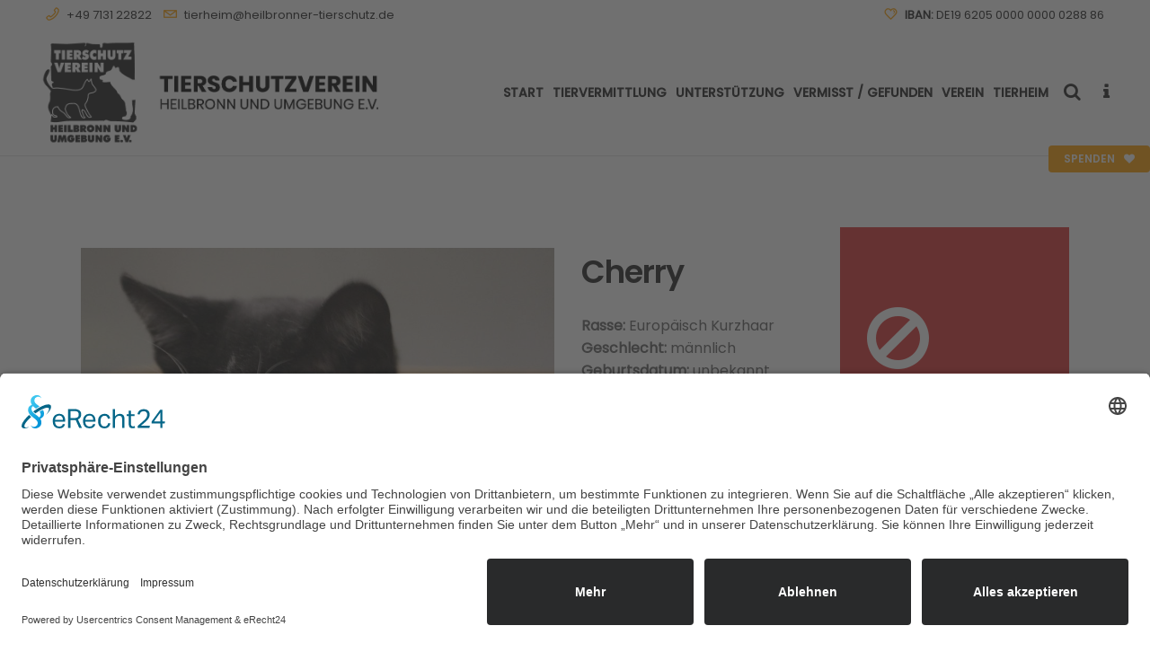

--- FILE ---
content_type: text/html; charset=UTF-8
request_url: https://www.heilbronner-tierschutz.de/2022/10/10/cherry/
body_size: 23767
content:
<!DOCTYPE html>
<html lang="de">
<head>
	<meta charset="UTF-8" />
	
				<meta name="viewport" content="width=device-width,initial-scale=1,user-scalable=no">
		
                            <meta name="description" content="Das TIERHEIM HEILBRONN des Tierschutzverein Heilbronn und Umgebung e.V. beherbergt bis zu 65 Hunde, 200 Katzen, 60 Vögel sowie bis zu 50 weitere Kleintiere und Exoten. Weiterhin sind wir für den Tierschutz im Landkreis Heilbronn zuständig.">
            
                            <meta name="keywords" content="Tierheim Heilbronn, Heilbronner Tierheim, Tierschutzverein Heilbronn, Tiervermittlung, Tierschutz, Tierheim,  Tierhilfe, Tieren helfen, für Tierschutz spenden, Tierschutz unterstützen, Tiere suchen ein Zuhause, Katzen Wohnung, Katzen, Meerschweinchen, Kaninchen, artgerecht, artgerechte Haltung, Kastration, Tiernotfälle, Herz für Tiere, Katzen, Hunde, Kaninchen, Hamster, Hasen, Tiere, Tier, Hundehaus, Katzenhaus, Praxis, Tierarzt, Verein, Mitglied, Mitgliedschaft, Patenschaft, Spende, Nachlass, Erbe, Testament, Schutzgebühr, Kastration, Freigang, Innenhaltung, Aussenhaltung, Exoten">
            
	<link rel="profile" href="https://gmpg.org/xfn/11" />
	<link rel="pingback" href="https://www.heilbronner-tierschutz.de/xmlrpc.php" />

	<title>Tierschutzverein Heilbronn und Umgebung e.V. | Cherry</title>
<meta name='robots' content='max-image-preview:large' />
<link rel="alternate" type="application/rss+xml" title="Tierschutzverein Heilbronn und Umgebung e.V. &raquo; Feed" href="https://www.heilbronner-tierschutz.de/feed/" />
<link rel="alternate" title="oEmbed (JSON)" type="application/json+oembed" href="https://www.heilbronner-tierschutz.de/wp-json/oembed/1.0/embed?url=https%3A%2F%2Fwww.heilbronner-tierschutz.de%2F2022%2F10%2F10%2Fcherry%2F" />
<link rel="alternate" title="oEmbed (XML)" type="text/xml+oembed" href="https://www.heilbronner-tierschutz.de/wp-json/oembed/1.0/embed?url=https%3A%2F%2Fwww.heilbronner-tierschutz.de%2F2022%2F10%2F10%2Fcherry%2F&#038;format=xml" />
<style id='wp-img-auto-sizes-contain-inline-css' type='text/css'>
img:is([sizes=auto i],[sizes^="auto," i]){contain-intrinsic-size:3000px 1500px}
/*# sourceURL=wp-img-auto-sizes-contain-inline-css */
</style>
<link rel='stylesheet' id='cf7ic_style-css' href='https://www.heilbronner-tierschutz.de/wp-content/plugins/contact-form-7-image-captcha/css/cf7ic-style.css?ver=3.3.7' type='text/css' media='all' />
<style id='wp-emoji-styles-inline-css' type='text/css'>

	img.wp-smiley, img.emoji {
		display: inline !important;
		border: none !important;
		box-shadow: none !important;
		height: 1em !important;
		width: 1em !important;
		margin: 0 0.07em !important;
		vertical-align: -0.1em !important;
		background: none !important;
		padding: 0 !important;
	}
/*# sourceURL=wp-emoji-styles-inline-css */
</style>
<style id='wp-block-library-inline-css' type='text/css'>
:root{--wp-block-synced-color:#7a00df;--wp-block-synced-color--rgb:122,0,223;--wp-bound-block-color:var(--wp-block-synced-color);--wp-editor-canvas-background:#ddd;--wp-admin-theme-color:#007cba;--wp-admin-theme-color--rgb:0,124,186;--wp-admin-theme-color-darker-10:#006ba1;--wp-admin-theme-color-darker-10--rgb:0,107,160.5;--wp-admin-theme-color-darker-20:#005a87;--wp-admin-theme-color-darker-20--rgb:0,90,135;--wp-admin-border-width-focus:2px}@media (min-resolution:192dpi){:root{--wp-admin-border-width-focus:1.5px}}.wp-element-button{cursor:pointer}:root .has-very-light-gray-background-color{background-color:#eee}:root .has-very-dark-gray-background-color{background-color:#313131}:root .has-very-light-gray-color{color:#eee}:root .has-very-dark-gray-color{color:#313131}:root .has-vivid-green-cyan-to-vivid-cyan-blue-gradient-background{background:linear-gradient(135deg,#00d084,#0693e3)}:root .has-purple-crush-gradient-background{background:linear-gradient(135deg,#34e2e4,#4721fb 50%,#ab1dfe)}:root .has-hazy-dawn-gradient-background{background:linear-gradient(135deg,#faaca8,#dad0ec)}:root .has-subdued-olive-gradient-background{background:linear-gradient(135deg,#fafae1,#67a671)}:root .has-atomic-cream-gradient-background{background:linear-gradient(135deg,#fdd79a,#004a59)}:root .has-nightshade-gradient-background{background:linear-gradient(135deg,#330968,#31cdcf)}:root .has-midnight-gradient-background{background:linear-gradient(135deg,#020381,#2874fc)}:root{--wp--preset--font-size--normal:16px;--wp--preset--font-size--huge:42px}.has-regular-font-size{font-size:1em}.has-larger-font-size{font-size:2.625em}.has-normal-font-size{font-size:var(--wp--preset--font-size--normal)}.has-huge-font-size{font-size:var(--wp--preset--font-size--huge)}.has-text-align-center{text-align:center}.has-text-align-left{text-align:left}.has-text-align-right{text-align:right}.has-fit-text{white-space:nowrap!important}#end-resizable-editor-section{display:none}.aligncenter{clear:both}.items-justified-left{justify-content:flex-start}.items-justified-center{justify-content:center}.items-justified-right{justify-content:flex-end}.items-justified-space-between{justify-content:space-between}.screen-reader-text{border:0;clip-path:inset(50%);height:1px;margin:-1px;overflow:hidden;padding:0;position:absolute;width:1px;word-wrap:normal!important}.screen-reader-text:focus{background-color:#ddd;clip-path:none;color:#444;display:block;font-size:1em;height:auto;left:5px;line-height:normal;padding:15px 23px 14px;text-decoration:none;top:5px;width:auto;z-index:100000}html :where(.has-border-color){border-style:solid}html :where([style*=border-top-color]){border-top-style:solid}html :where([style*=border-right-color]){border-right-style:solid}html :where([style*=border-bottom-color]){border-bottom-style:solid}html :where([style*=border-left-color]){border-left-style:solid}html :where([style*=border-width]){border-style:solid}html :where([style*=border-top-width]){border-top-style:solid}html :where([style*=border-right-width]){border-right-style:solid}html :where([style*=border-bottom-width]){border-bottom-style:solid}html :where([style*=border-left-width]){border-left-style:solid}html :where(img[class*=wp-image-]){height:auto;max-width:100%}:where(figure){margin:0 0 1em}html :where(.is-position-sticky){--wp-admin--admin-bar--position-offset:var(--wp-admin--admin-bar--height,0px)}@media screen and (max-width:600px){html :where(.is-position-sticky){--wp-admin--admin-bar--position-offset:0px}}

/*# sourceURL=wp-block-library-inline-css */
</style><style id='global-styles-inline-css' type='text/css'>
:root{--wp--preset--aspect-ratio--square: 1;--wp--preset--aspect-ratio--4-3: 4/3;--wp--preset--aspect-ratio--3-4: 3/4;--wp--preset--aspect-ratio--3-2: 3/2;--wp--preset--aspect-ratio--2-3: 2/3;--wp--preset--aspect-ratio--16-9: 16/9;--wp--preset--aspect-ratio--9-16: 9/16;--wp--preset--color--black: #000000;--wp--preset--color--cyan-bluish-gray: #abb8c3;--wp--preset--color--white: #ffffff;--wp--preset--color--pale-pink: #f78da7;--wp--preset--color--vivid-red: #cf2e2e;--wp--preset--color--luminous-vivid-orange: #ff6900;--wp--preset--color--luminous-vivid-amber: #fcb900;--wp--preset--color--light-green-cyan: #7bdcb5;--wp--preset--color--vivid-green-cyan: #00d084;--wp--preset--color--pale-cyan-blue: #8ed1fc;--wp--preset--color--vivid-cyan-blue: #0693e3;--wp--preset--color--vivid-purple: #9b51e0;--wp--preset--gradient--vivid-cyan-blue-to-vivid-purple: linear-gradient(135deg,rgb(6,147,227) 0%,rgb(155,81,224) 100%);--wp--preset--gradient--light-green-cyan-to-vivid-green-cyan: linear-gradient(135deg,rgb(122,220,180) 0%,rgb(0,208,130) 100%);--wp--preset--gradient--luminous-vivid-amber-to-luminous-vivid-orange: linear-gradient(135deg,rgb(252,185,0) 0%,rgb(255,105,0) 100%);--wp--preset--gradient--luminous-vivid-orange-to-vivid-red: linear-gradient(135deg,rgb(255,105,0) 0%,rgb(207,46,46) 100%);--wp--preset--gradient--very-light-gray-to-cyan-bluish-gray: linear-gradient(135deg,rgb(238,238,238) 0%,rgb(169,184,195) 100%);--wp--preset--gradient--cool-to-warm-spectrum: linear-gradient(135deg,rgb(74,234,220) 0%,rgb(151,120,209) 20%,rgb(207,42,186) 40%,rgb(238,44,130) 60%,rgb(251,105,98) 80%,rgb(254,248,76) 100%);--wp--preset--gradient--blush-light-purple: linear-gradient(135deg,rgb(255,206,236) 0%,rgb(152,150,240) 100%);--wp--preset--gradient--blush-bordeaux: linear-gradient(135deg,rgb(254,205,165) 0%,rgb(254,45,45) 50%,rgb(107,0,62) 100%);--wp--preset--gradient--luminous-dusk: linear-gradient(135deg,rgb(255,203,112) 0%,rgb(199,81,192) 50%,rgb(65,88,208) 100%);--wp--preset--gradient--pale-ocean: linear-gradient(135deg,rgb(255,245,203) 0%,rgb(182,227,212) 50%,rgb(51,167,181) 100%);--wp--preset--gradient--electric-grass: linear-gradient(135deg,rgb(202,248,128) 0%,rgb(113,206,126) 100%);--wp--preset--gradient--midnight: linear-gradient(135deg,rgb(2,3,129) 0%,rgb(40,116,252) 100%);--wp--preset--font-size--small: 13px;--wp--preset--font-size--medium: 20px;--wp--preset--font-size--large: 36px;--wp--preset--font-size--x-large: 42px;--wp--preset--spacing--20: 0.44rem;--wp--preset--spacing--30: 0.67rem;--wp--preset--spacing--40: 1rem;--wp--preset--spacing--50: 1.5rem;--wp--preset--spacing--60: 2.25rem;--wp--preset--spacing--70: 3.38rem;--wp--preset--spacing--80: 5.06rem;--wp--preset--shadow--natural: 6px 6px 9px rgba(0, 0, 0, 0.2);--wp--preset--shadow--deep: 12px 12px 50px rgba(0, 0, 0, 0.4);--wp--preset--shadow--sharp: 6px 6px 0px rgba(0, 0, 0, 0.2);--wp--preset--shadow--outlined: 6px 6px 0px -3px rgb(255, 255, 255), 6px 6px rgb(0, 0, 0);--wp--preset--shadow--crisp: 6px 6px 0px rgb(0, 0, 0);}:where(.is-layout-flex){gap: 0.5em;}:where(.is-layout-grid){gap: 0.5em;}body .is-layout-flex{display: flex;}.is-layout-flex{flex-wrap: wrap;align-items: center;}.is-layout-flex > :is(*, div){margin: 0;}body .is-layout-grid{display: grid;}.is-layout-grid > :is(*, div){margin: 0;}:where(.wp-block-columns.is-layout-flex){gap: 2em;}:where(.wp-block-columns.is-layout-grid){gap: 2em;}:where(.wp-block-post-template.is-layout-flex){gap: 1.25em;}:where(.wp-block-post-template.is-layout-grid){gap: 1.25em;}.has-black-color{color: var(--wp--preset--color--black) !important;}.has-cyan-bluish-gray-color{color: var(--wp--preset--color--cyan-bluish-gray) !important;}.has-white-color{color: var(--wp--preset--color--white) !important;}.has-pale-pink-color{color: var(--wp--preset--color--pale-pink) !important;}.has-vivid-red-color{color: var(--wp--preset--color--vivid-red) !important;}.has-luminous-vivid-orange-color{color: var(--wp--preset--color--luminous-vivid-orange) !important;}.has-luminous-vivid-amber-color{color: var(--wp--preset--color--luminous-vivid-amber) !important;}.has-light-green-cyan-color{color: var(--wp--preset--color--light-green-cyan) !important;}.has-vivid-green-cyan-color{color: var(--wp--preset--color--vivid-green-cyan) !important;}.has-pale-cyan-blue-color{color: var(--wp--preset--color--pale-cyan-blue) !important;}.has-vivid-cyan-blue-color{color: var(--wp--preset--color--vivid-cyan-blue) !important;}.has-vivid-purple-color{color: var(--wp--preset--color--vivid-purple) !important;}.has-black-background-color{background-color: var(--wp--preset--color--black) !important;}.has-cyan-bluish-gray-background-color{background-color: var(--wp--preset--color--cyan-bluish-gray) !important;}.has-white-background-color{background-color: var(--wp--preset--color--white) !important;}.has-pale-pink-background-color{background-color: var(--wp--preset--color--pale-pink) !important;}.has-vivid-red-background-color{background-color: var(--wp--preset--color--vivid-red) !important;}.has-luminous-vivid-orange-background-color{background-color: var(--wp--preset--color--luminous-vivid-orange) !important;}.has-luminous-vivid-amber-background-color{background-color: var(--wp--preset--color--luminous-vivid-amber) !important;}.has-light-green-cyan-background-color{background-color: var(--wp--preset--color--light-green-cyan) !important;}.has-vivid-green-cyan-background-color{background-color: var(--wp--preset--color--vivid-green-cyan) !important;}.has-pale-cyan-blue-background-color{background-color: var(--wp--preset--color--pale-cyan-blue) !important;}.has-vivid-cyan-blue-background-color{background-color: var(--wp--preset--color--vivid-cyan-blue) !important;}.has-vivid-purple-background-color{background-color: var(--wp--preset--color--vivid-purple) !important;}.has-black-border-color{border-color: var(--wp--preset--color--black) !important;}.has-cyan-bluish-gray-border-color{border-color: var(--wp--preset--color--cyan-bluish-gray) !important;}.has-white-border-color{border-color: var(--wp--preset--color--white) !important;}.has-pale-pink-border-color{border-color: var(--wp--preset--color--pale-pink) !important;}.has-vivid-red-border-color{border-color: var(--wp--preset--color--vivid-red) !important;}.has-luminous-vivid-orange-border-color{border-color: var(--wp--preset--color--luminous-vivid-orange) !important;}.has-luminous-vivid-amber-border-color{border-color: var(--wp--preset--color--luminous-vivid-amber) !important;}.has-light-green-cyan-border-color{border-color: var(--wp--preset--color--light-green-cyan) !important;}.has-vivid-green-cyan-border-color{border-color: var(--wp--preset--color--vivid-green-cyan) !important;}.has-pale-cyan-blue-border-color{border-color: var(--wp--preset--color--pale-cyan-blue) !important;}.has-vivid-cyan-blue-border-color{border-color: var(--wp--preset--color--vivid-cyan-blue) !important;}.has-vivid-purple-border-color{border-color: var(--wp--preset--color--vivid-purple) !important;}.has-vivid-cyan-blue-to-vivid-purple-gradient-background{background: var(--wp--preset--gradient--vivid-cyan-blue-to-vivid-purple) !important;}.has-light-green-cyan-to-vivid-green-cyan-gradient-background{background: var(--wp--preset--gradient--light-green-cyan-to-vivid-green-cyan) !important;}.has-luminous-vivid-amber-to-luminous-vivid-orange-gradient-background{background: var(--wp--preset--gradient--luminous-vivid-amber-to-luminous-vivid-orange) !important;}.has-luminous-vivid-orange-to-vivid-red-gradient-background{background: var(--wp--preset--gradient--luminous-vivid-orange-to-vivid-red) !important;}.has-very-light-gray-to-cyan-bluish-gray-gradient-background{background: var(--wp--preset--gradient--very-light-gray-to-cyan-bluish-gray) !important;}.has-cool-to-warm-spectrum-gradient-background{background: var(--wp--preset--gradient--cool-to-warm-spectrum) !important;}.has-blush-light-purple-gradient-background{background: var(--wp--preset--gradient--blush-light-purple) !important;}.has-blush-bordeaux-gradient-background{background: var(--wp--preset--gradient--blush-bordeaux) !important;}.has-luminous-dusk-gradient-background{background: var(--wp--preset--gradient--luminous-dusk) !important;}.has-pale-ocean-gradient-background{background: var(--wp--preset--gradient--pale-ocean) !important;}.has-electric-grass-gradient-background{background: var(--wp--preset--gradient--electric-grass) !important;}.has-midnight-gradient-background{background: var(--wp--preset--gradient--midnight) !important;}.has-small-font-size{font-size: var(--wp--preset--font-size--small) !important;}.has-medium-font-size{font-size: var(--wp--preset--font-size--medium) !important;}.has-large-font-size{font-size: var(--wp--preset--font-size--large) !important;}.has-x-large-font-size{font-size: var(--wp--preset--font-size--x-large) !important;}
/*# sourceURL=global-styles-inline-css */
</style>

<style id='classic-theme-styles-inline-css' type='text/css'>
/*! This file is auto-generated */
.wp-block-button__link{color:#fff;background-color:#32373c;border-radius:9999px;box-shadow:none;text-decoration:none;padding:calc(.667em + 2px) calc(1.333em + 2px);font-size:1.125em}.wp-block-file__button{background:#32373c;color:#fff;text-decoration:none}
/*# sourceURL=/wp-includes/css/classic-themes.min.css */
</style>
<link rel='stylesheet' id='wp-components-css' href='https://www.heilbronner-tierschutz.de/wp-includes/css/dist/components/style.min.css?ver=6.9' type='text/css' media='all' />
<link rel='stylesheet' id='wp-preferences-css' href='https://www.heilbronner-tierschutz.de/wp-includes/css/dist/preferences/style.min.css?ver=6.9' type='text/css' media='all' />
<link rel='stylesheet' id='wp-block-editor-css' href='https://www.heilbronner-tierschutz.de/wp-includes/css/dist/block-editor/style.min.css?ver=6.9' type='text/css' media='all' />
<link rel='stylesheet' id='popup-maker-block-library-style-css' href='https://www.heilbronner-tierschutz.de/wp-content/plugins/popup-maker/dist/packages/block-library-style.css?ver=dbea705cfafe089d65f1' type='text/css' media='all' />
<link rel='stylesheet' id='contact-form-7-css' href='https://www.heilbronner-tierschutz.de/wp-content/plugins/contact-form-7/includes/css/styles.css?ver=5.9.8' type='text/css' media='all' />
<link rel='stylesheet' id='pdfprnt_frontend-css' href='https://www.heilbronner-tierschutz.de/wp-content/plugins/pdf-print/css/frontend.css?ver=2.4.5' type='text/css' media='all' />
<link rel='stylesheet' id='give-styles-css' href='https://www.heilbronner-tierschutz.de/wp-content/plugins/give/assets/dist/css/give.css?ver=2.11.2' type='text/css' media='all' />
<link rel='stylesheet' id='mediaelement-css' href='https://www.heilbronner-tierschutz.de/wp-includes/js/mediaelement/mediaelementplayer-legacy.min.css?ver=4.2.17' type='text/css' media='all' />
<link rel='stylesheet' id='wp-mediaelement-css' href='https://www.heilbronner-tierschutz.de/wp-includes/js/mediaelement/wp-mediaelement.min.css?ver=6.9' type='text/css' media='all' />
<link rel='stylesheet' id='bridge-default-style-css' href='https://www.heilbronner-tierschutz.de/wp-content/themes/bridge/style.css?ver=6.9' type='text/css' media='all' />
<link rel='stylesheet' id='bridge-qode-font_awesome-css' href='https://www.heilbronner-tierschutz.de/wp-content/themes/bridge/css/font-awesome/css/font-awesome.min.css?ver=6.9' type='text/css' media='all' />
<link rel='stylesheet' id='bridge-qode-font_elegant-css' href='https://www.heilbronner-tierschutz.de/wp-content/themes/bridge/css/elegant-icons/style.min.css?ver=6.9' type='text/css' media='all' />
<link rel='stylesheet' id='bridge-qode-linea_icons-css' href='https://www.heilbronner-tierschutz.de/wp-content/themes/bridge/css/linea-icons/style.css?ver=6.9' type='text/css' media='all' />
<link rel='stylesheet' id='bridge-qode-dripicons-css' href='https://www.heilbronner-tierschutz.de/wp-content/themes/bridge/css/dripicons/dripicons.css?ver=6.9' type='text/css' media='all' />
<link rel='stylesheet' id='bridge-qode-kiko-css' href='https://www.heilbronner-tierschutz.de/wp-content/themes/bridge/css/kiko/kiko-all.css?ver=6.9' type='text/css' media='all' />
<link rel='stylesheet' id='bridge-qode-font_awesome_5-css' href='https://www.heilbronner-tierschutz.de/wp-content/themes/bridge/css/font-awesome-5/css/font-awesome-5.min.css?ver=6.9' type='text/css' media='all' />
<link rel='stylesheet' id='bridge-stylesheet-css' href='https://www.heilbronner-tierschutz.de/wp-content/themes/bridge/css/stylesheet.min.css?ver=6.9' type='text/css' media='all' />
<style id='bridge-stylesheet-inline-css' type='text/css'>
   .postid-36337.disabled_footer_top .footer_top_holder, .postid-36337.disabled_footer_bottom .footer_bottom_holder { display: none;}


/*# sourceURL=bridge-stylesheet-inline-css */
</style>
<link rel='stylesheet' id='bridge-print-css' href='https://www.heilbronner-tierschutz.de/wp-content/themes/bridge/css/print.css?ver=6.9' type='text/css' media='all' />
<link rel='stylesheet' id='qode_news_style-css' href='https://www.heilbronner-tierschutz.de/wp-content/plugins/qode-news/assets/css/news-map.min.css?ver=6.9' type='text/css' media='all' />
<link rel='stylesheet' id='bridge-responsive-css' href='https://www.heilbronner-tierschutz.de/wp-content/themes/bridge/css/responsive.min.css?ver=6.9' type='text/css' media='all' />
<link rel='stylesheet' id='qode_news_responsive_style-css' href='https://www.heilbronner-tierschutz.de/wp-content/plugins/qode-news/assets/css/news-map-responsive.min.css?ver=6.9' type='text/css' media='all' />
<link rel='stylesheet' id='bridge-style-dynamic-css' href='https://www.heilbronner-tierschutz.de/wp-content/themes/bridge/css/style_dynamic.css?ver=1730220237' type='text/css' media='all' />
<link rel='stylesheet' id='bridge-style-dynamic-responsive-css' href='https://www.heilbronner-tierschutz.de/wp-content/themes/bridge/css/style_dynamic_responsive.css?ver=1730220237' type='text/css' media='all' />
<style id='bridge-style-dynamic-responsive-inline-css' type='text/css'>
p.c4wp-display-captcha-form, p.c4wp-display-captcha-form label {
  text-transform: none;
}


.cf7_custom_style_1 input.wpcf7-form-control.wpcf7-text, .cf7_custom_style_1 input.wpcf7-form-control.wpcf7-number, .cf7_custom_style_1 input.wpcf7-form-control.wpcf7-date, .cf7_custom_style_1 textarea.wpcf7-form-control.wpcf7-textarea, .cf7_custom_style_1 select.wpcf7-form-control.wpcf7-select, .cf7_custom_style_1 input.wpcf7-form-control.wpcf7-quiz {
  font-family: inherit !important;
}

/* poppins-italic - latin */
@font-face {
  font-family: 'Poppins';
  font-style: italic;
  font-weight: 400;
  src: url('https://www.heilbronner-tierschutz.de/wp-content/uploads/fonts/poppins-v20-latin-italic.eot'); /* IE9 Compat Modes */
  src: local(''),
       url('https://www.heilbronner-tierschutz.de/wp-content/uploads/fonts/poppins-v20-latin-italic.eot?#iefix') format('embedded-opentype'), /* IE6-IE8 */
       url('https://www.heilbronner-tierschutz.de/wp-content/uploads/fonts/poppins-v20-latin-italic.woff2') format('woff2'), /* Super Modern Browsers */
       url('https://www.heilbronner-tierschutz.de/wp-content/uploads/fonts/poppins-v20-latin-italic.woff') format('woff'), /* Modern Browsers */
       url('https://www.heilbronner-tierschutz.de/wp-content/uploads/fonts/poppins-v20-latin-italic.ttf') format('truetype'), /* Safari, Android, iOS */
       url('https://www.heilbronner-tierschutz.de/wp-content/uploads/fonts/poppins-v20-latin-italic.svg#Poppins') format('svg'); /* Legacy iOS */
}

/* poppins-regular - latin */
@font-face {
  font-family: 'Poppins';
  font-style: normal;
  font-weight: 400;
  src: url('https://www.heilbronner-tierschutz.de/wp-content/uploads/fonts/poppins-v20-latin-regular.eot'); /* IE9 Compat Modes */
  src: local(''),
       url('https://www.heilbronner-tierschutz.de/wp-content/uploads/fonts/poppins-v20-latin-regular.eot?#iefix') format('embedded-opentype'), /* IE6-IE8 */
       url('https://www.heilbronner-tierschutz.de/wp-content/uploads/fonts/poppins-v20-latin-regular.woff2') format('woff2'), /* Super Modern Browsers */
       url('https://www.heilbronner-tierschutz.de/wp-content/uploads/fonts/poppins-v20-latin-regular.woff') format('woff'), /* Modern Browsers */
       url('https://www.heilbronner-tierschutz.de/wp-content/uploads/fonts/poppins-v20-latin-regular.ttf') format('truetype'), /* Safari, Android, iOS */
       url('https://www.heilbronner-tierschutz.de/wp-content/uploads/fonts/poppins-v20-latin-regular.svg#Poppins') format('svg'); /* Legacy iOS */
}

/* poppins-500 - latin */
@font-face {
  font-family: 'Poppins';
  font-style: normal;
  font-weight: 500;
  src: url('https://www.heilbronner-tierschutz.de/wp-content/uploads/fonts/poppins-v20-latin-500.eot'); /* IE9 Compat Modes */
  src: local(''),
       url('https://www.heilbronner-tierschutz.de/wp-content/uploads/fonts/poppins-v20-latin-500.eot?#iefix') format('embedded-opentype'), /* IE6-IE8 */
       url('https://www.heilbronner-tierschutz.de/wp-content/uploads/fonts/poppins-v20-latin-500.woff2') format('woff2'), /* Super Modern Browsers */
       url('https://www.heilbronner-tierschutz.de/wp-content/uploads/fonts/poppins-v20-latin-500.woff') format('woff'), /* Modern Browsers */
       url('https://www.heilbronner-tierschutz.de/wp-content/uploads/fonts/poppins-v20-latin-500.ttf') format('truetype'), /* Safari, Android, iOS */
       url('https://www.heilbronner-tierschutz.de/wp-content/uploads/fonts/poppins-v20-latin-500.svg#Poppins') format('svg'); /* Legacy iOS */
}

/* poppins-500italic - latin */
@font-face {
  font-family: 'Poppins';
  font-style: italic;
  font-weight: 500;
  src: url('https://www.heilbronner-tierschutz.de/wp-content/uploads/fonts/poppins-v20-latin-500italic.eot'); /* IE9 Compat Modes */
  src: local(''),
       url('https://www.heilbronner-tierschutz.de/wp-content/uploads/fonts/poppins-v20-latin-500italic.eot?#iefix') format('embedded-opentype'), /* IE6-IE8 */
       url('https://www.heilbronner-tierschutz.de/wp-content/uploads/fonts/poppins-v20-latin-500italic.woff2') format('woff2'), /* Super Modern Browsers */
       url('https://www.heilbronner-tierschutz.de/wp-content/uploads/fonts/poppins-v20-latin-500italic.woff') format('woff'), /* Modern Browsers */
       url('https://www.heilbronner-tierschutz.de/wp-content/uploads/fonts/poppins-v20-latin-500italic.ttf') format('truetype'), /* Safari, Android, iOS */
       url('https://www.heilbronner-tierschutz.de/wp-content/uploads/fonts/poppins-v20-latin-500italic.svg#Poppins') format('svg'); /* Legacy iOS */
}

/* poppins-600italic - latin */
@font-face {
  font-family: 'Poppins';
  font-style: italic;
  font-weight: 600;
  src: url('https://www.heilbronner-tierschutz.de/wp-content/uploads/fonts/poppins-v20-latin-600italic.eot'); /* IE9 Compat Modes */
  src: local(''),
       url('https://www.heilbronner-tierschutz.de/wp-content/uploads/fonts/poppins-v20-latin-600italic.eot?#iefix') format('embedded-opentype'), /* IE6-IE8 */
       url('https://www.heilbronner-tierschutz.de/wp-content/uploads/fonts/poppins-v20-latin-600italic.woff2') format('woff2'), /* Super Modern Browsers */
       url('https://www.heilbronner-tierschutz.de/wp-content/uploads/fonts/poppins-v20-latin-600italic.woff') format('woff'), /* Modern Browsers */
       url('https://www.heilbronner-tierschutz.de/wp-content/uploads/fonts/poppins-v20-latin-600italic.ttf') format('truetype'), /* Safari, Android, iOS */
       url('https://www.heilbronner-tierschutz.de/wp-content/uploads/fonts/poppins-v20-latin-600italic.svg#Poppins') format('svg'); /* Legacy iOS */
}

/* poppins-600 - latin */
@font-face {
  font-family: 'Poppins';
  font-style: normal;
  font-weight: 600;
  src: url('https://www.heilbronner-tierschutz.de/wp-content/uploads/fonts/poppins-v20-latin-600.eot'); /* IE9 Compat Modes */
  src: local(''),
       url('https://www.heilbronner-tierschutz.de/wp-content/uploads/fonts/poppins-v20-latin-600.eot?#iefix') format('embedded-opentype'), /* IE6-IE8 */
       url('https://www.heilbronner-tierschutz.de/wp-content/uploads/fonts/poppins-v20-latin-600.woff2') format('woff2'), /* Super Modern Browsers */
       url('https://www.heilbronner-tierschutz.de/wp-content/uploads/fonts/poppins-v20-latin-600.woff') format('woff'), /* Modern Browsers */
       url('https://www.heilbronner-tierschutz.de/wp-content/uploads/fonts/poppins-v20-latin-600.ttf') format('truetype'), /* Safari, Android, iOS */
       url('https://www.heilbronner-tierschutz.de/wp-content/uploads/fonts/poppins-v20-latin-600.svg#Poppins') format('svg'); /* Legacy iOS */
}


/* FAVO */

body {
	-webkit-font-smoothing: antialiased;
	-moz-osx-font-smoothing: grayscale;
}

.entry {margin-bottom: 80px;}

.mailpoet_form .mailpoet_paragraph, .mailpoet_form .mailpoet_form_paragraph, .mailpoet_form .mailpoet_textarea, .mailpoet_form .mailpoet_text, .mailpoet_form .mailpoet_select, .mailpoet_form .mailpoet_form_image, .mailpoet_form .mailpoet_message, .mailpoet_form .mailpoet_paragraph select {
    max-width: 95% !important;
}

.wpcf7 form.sent .wpcf7-response-output, div.wpcf7-response-output.wpcf7-mail-sent-ok {
    background-color: #00cc25 !important;;
}

.qode-post-carousel1 .qode-owl-slider .owl-nav {
    top: -25px;
}

.search-results .entry_date {display:none !important;}

.qode-news-holder .qode-news-filter {
    font-weight: 600;
    font-size: 1.1em;
text-transform:uppercase;
letter-spacing: 0.6px;
}

.mailpoet_validate_success{
color: #dd3333 !important;
}

.blog_single .post_info {display: none !important;}

.blog_single .entry_title {margin-bottom:20px;}



@media only screen and (max-width: 768px) {
 .qode_left_side_fixed, .side_menu_button_link {    
    display: none !important;
  }
}

.pdfprnt-buttons {
    text-align: right !important;
}

.portfolio_categories, .qode_portfolio_related .projects_holder article .portfolio_description .project_category {
display: none !important;
}

h5 a:hover, h6 a{
color: #ffa100;
}

.qode_search_form_2.disabled .qode_search_submit, .qode_search_form_2.disabled .qode_search_submit:hover {
    cursor: default;
    color: #ffffff;
}

.tribe-events-single-event-title, .tribe-events-back a, .tribe-events-back a:visited, .tribe-events-schedule .recurringinfo, .tribe-events-schedule h2, .tribe-related-event-info .recurringinfo, .tribe-events-cal-links, .tribe-events-meta-group, .tribe-events-content, .tribe-events-single .tribe-events-sub-nav {
font-family: 'Poppins', sans-serif !important;
}

.tribe-common--breakpoint-medium.tribe-events .tribe-events-c-view-selector__button {
    display: none;
}

.tribe-events .tribe-events-calendar-list__event-date-tag-datetime {
    font-weight: 600;
    font-size: 1.5em;
    line-height: 1.3em;
}


.more_facts_button .more_facts_button_text {
    display: block;
    font-size: 17px;
    font-weight: 600;
    letter-spacing: 0px;
    text-transform: none;
    padding: 0 0 5px 20px;
}

.sub{
line-height: 17px;
font-size: 13px;
}

strong, bold, b {
font-weight: 600 !important;
}

.side_menu_button>a.search_button {
    vertical-align: top;
    display: inline-block;
}


.category-kleine-hunde-und-welpen .qode-layout1-item .qode-post-info-date {display: none;}
.category-mittlere-hunde .qode-layout1-item .qode-post-info-date {display: none;}
.category-grosse-hunde .qode-layout1-item .qode-post-info-date {display: none;}
.category-freigang .qode-layout1-item .qode-post-info-date {display: none;}
.category-wohnungshaltung .qode-layout1-item .qode-post-info-date {display: none;}
.category-voegel .qode-layout1-item .qode-post-info-date {display: none;}

div.wpcf7-response-output {
    position: relative;
    padding: 17px 30px 17px 55px;
    color: #212121;
    margin-left: 0;
    margin-right: 0;
    font-weight: 400;
    font-size: 15px;
    text-transform: none;
    letter-spacing: 0px;
    border: none;
}


@media screen and (min-width: 200px) and (max-width: 1032px) {
.content.content_top_margin {
margin-top: 0px !important;
}
}



.q_list.circle ul>li:before {
    background-color: #ffa100;
}

.q_list.circle ul > li, .q_list.number ul > li {
    position: relative;
    font-weight: 400;
    margin: 0 0 10px;
    padding: 0 0 0 22px;
    color: #303030;
}


.q_message .message_text {
    font-size: 16px;
    text-transform: none;
    letter-spacing: 0px;
}

div.ppt {display:none !important;}


.give-btn:hover {
    border: 2px solid #212121 !important;
    background: #212121 !important;
}

.rs-layer .qbutton {line-height:47px !important}

.qode-news-holder .qode-post-info-date a {
    font-size: 16px;
    color: #212121;
}

.blog_small_image .date  {
    display:none !important;
}

.blog_small_image .post_info  {
    display:none !important;
}

.post_excerpt {
    margin-top: 15px !important;
}

.blog_single .category-kleine-hunde-und-welpen .entry_title, .category-kleine-hunde-und-welpen .post_info  {
    display:none !important;
}

.blog_single .category-hunde .entry_title, .category-hunde .post_info  {
    display:none !important;
}

.blog_single .category-mittlere-hunde .entry_title, .category-mittlere-hunde .post_info  {
    display:none !important;
}

.blog_single .category-grosse-hunde .entry_title, .category-grosse-hunde .post_info  {
    display:none !important;
}

.blog_single .category-vermisst .entry_title, .category-vermisst .post_info  {
    display:none !important;
}

.blog_single .category-freigang .entry_title, .category-freigang .post_info  {
    display:none !important;
}

.blog_single .category-wohnungshaltung .entry_title, .category-wohnungshaltung .post_info  {
    display:none !important;
}

.blog_single .category-vermittelte-tiere .entry_title, .category-vermittelte-tiere .post_info  {
    display:none !important;
}

.blog_single .category-kleintiere .entry_title, .category-kleintiere .post_info  {
    display:none !important;
}

.blog_single .category-exoten .entry_title, .category-exoten .post_info  {
    display:none !important;
}
.blog_single .category-voegel .entry_title, .category-voegel .post_info  {
    display:none !important;
}
.blog_single .category-kaninchen-aussenhaltung .entry_title, .category-kaninchen-aussenhaltung .post_info  {
    display:none !important;
}
.blog_single .category-kaninchen-innenhaltung .entry_title, .category-kaninchen-innenhaltung .post_info  {
    display:none !important;
}
.blog_single .category-nagetiere .entry_title, .category-nagetiere .post_info  {
    display:none !important;
}
.blog_single .category-frettchen .entry_title, .category-frettchen .post_info  {
    display:none !important;
}

.qode-layout3-item .qode-btn, .qode-layout3-item .qode-post-excerpt-holder {
    display: none;
}
.blog_single .category-regenbogenbruecke .entry_title, .category-regenbogenbruecke .post_info  {
    display:none !important;
}

.gallery_holder ul li .gallery_hover {
    background-color: #ffa100;
    background-color: rgba(255,161,0,.81);
}

.qode-layout1-item .qode-post-title {
    margin-top: 10px;
}

.mailpoet_submit {
    color: #ffffff;
    border-color: #ffa100;
    font-size: 14px;
    line-height: 37px;
    height: 47px;
    font-style: normal;
    font-weight: 600;
    background-color: #ffa100;
    border-radius: 4px;
    -moz-border-radius: 4px;
    -webkit-border-radius: 4px;
    letter-spacing: 0px;
    text-transform: uppercase !important;
    border-width: 0px;
transition: color .1s linear,background-color .1s linear,border-color .1s linear;
}

.mailpoet_submit:hover {
    color: #ffffff;
    border-color: #212121;
    font-size: 14px;
    line-height: 37px;
    height: 47px;
    font-style: normal;
    font-weight: 600;
    background-color: #212121;
    border-radius: 4px;
    -moz-border-radius: 4px;
    -webkit-border-radius: 4px;
    letter-spacing: 0px;
    text-transform: uppercase !important;
    border-width: 0px;
transition: color .1s linear,background-color .1s linear,border-color .1s linear;
}

.qode-post-info-hot-trending .qode-post-info-hot .qode-news-ht-icon, .qode-post-info-hot-trending .qode-post-info-trending .qode-news-ht-icon {
    display: inline-block;
    vertical-align: middle;
    width: 40px;
    height: 40px;
    background-position: center;
    background-repeat: no-repeat;
    background-size: 20px 20px;
}

.qode-post-info-hot-trending .qode-news-hot {
    background-color: #f10;
}

.shipping-costs-info, .tax-info {text-align:center !important;}

@media screen and (min-width: 1135px) and (max-width: 1415px) {
    nav.main_menu > ul > li > a{
        padding: 0 5px;
font-size: 14px;
    }
    nav.main_menu>ul>li>a>i.menu_icon{
        font-size: 14px;
    }
}
@media screen and (min-width: 1001px) and (max-width: 1134px) {
    nav.main_menu > ul > li > a{
        font-size: 12px;
    }
    nav.main_menu>ul>li>a>i.menu_icon{
        font-size: 8px;
    }
}
@media screen and (min-width: 1000px) and (max-width: 1133px) {
    .header_bottom{
        padding: 0 5px!important;
    }
    nav.main_menu > ul > li > a{
        padding: 0 5px;
    }
    header .btn-dealerportal{
        line-height: 25px!important;
        height: 25px!important;
    }
}


.filter_holder ul li span {
    display: inline-block;
    padding: 0 22px;
    position: relative;
    letter-spacing: 0px;
    text-transform: none;
    font-weight: 400;
}

.blog_holder.blog_large_image h2, .blog_holder.blog_large_image h2 a, .blog_holder.blog_single article h2 {
    font-family: Poppins;
    font-size: 35px;
    line-height: 54px;
    font-style: normal;
    font-weight: 600;
    text-transform: none;
}

.side_menu .widget li, .side_menu a, aside .widget a {
    font-weight: 600;
}



.woocommerce .summary p.stock.out-of-stock {
    display: inline-block;
    font-weight: 600;
    color: #ff0000;
    padding-bottom: 1px;
    border-bottom: 2px solid;
    margin: 8px 0;
}



.myaccount_user, .woocommerce .woocommerce-error, .woocommerce .woocommerce-info, .woocommerce .woocommerce-message, .woocommerce div.message {
    margin-bottom: 25px;
    position: relative;
    display: block;
    padding: 28px 21px;
    background-color: #fff;
    line-height: 38px;
    font-weight: 600;
    font-family: 'Poppins';
    color: #dd3333;
    text-transform: none;
    letter-spacing: 0px;
    font-size: 17px;
}

.woocommerce input[type=text]:not(.qode_search_field), .woocommerce input[type=password], .woocommerce input[type=email], .woocommerce textarea, .woocommerce-page input[type=tel], .woocommerce-page input[type=text]:not(.qode_search_field), .woocommerce-page input[type=password], .woocommerce-page input[type=email], .woocommerce-page textarea {
    padding: 15px 13px;
    border: 0;
    outline: 0;
    resize: none;
    font-size: 13px;
    line-height: 17px;
    background-color: #fff;
    color: #818181;
    font-family: 'Poppins';
    font-weight: 400;
}

.woocommerce .checkout table.shop_table thead tr th, .woocommerce table.cart thead tr th, .woocommerce-account table.my_account_orders thead tr th, .woocommerce-page .checkout table.shop_table thead tr th, .woocommerce-page table.cart thead tr th, .woocommerce-page table.my_account_orders thead tr th {
    padding: 13px 10px;
    font-size: 14px;
    line-height: 1.571428571428571em;
    text-transform: uppercase;
    letter-spacing: 0px;
    font-family: 'Poppins';
    font-weight: 500;
}

.woocommerce .button, .woocommerce input[type=submit], .woocommerce ul.products li.product .added_to_cart, .woocommerce-page .button, .woocommerce-page input[type=submit] {
    font-family: 'Poppins' !important;
    font-weight: 700;
}

.qode-post-info-hot-trending .qode-post-info-hot .qode-news-ht-icon, .qode-post-info-hot-trending .qode-post-info-trending .qode-news-ht-icon {
    display: inline-block;
    vertical-align: middle;
    width: 100px;
    height: 100px;
    background-position: center;
    background-repeat: no-repeat;
    background-size: 80px 80px;
position: relative;

}

.qode-post-info-hot-trending .qode-news-hot {
    background-color: #dd3333 !important;
}

.mejs-container, .mejs-container .mejs-controls, .mejs-embed, .mejs-embed body {
    background: #fff;
}

.give-btn {
    color: #ffffff;
    border-color: #ffa100;
    font-size: 14px !important;
    line-height: 47px !important;
    height: 47px;
    font-style: normal;
    font-weight: 600;
    background-color: #ffa100;
    border-radius: 4px;
    -moz-border-radius: 4px;
    -webkit-border-radius: 4px;
    letter-spacing: 0px;
    text-transform: uppercase;
    border-width: 0px !important;
padding: 0 23px !important;
transition: color .1s linear,background-color .1s linear,border-color .1s linear;
}

.give-btn:hover {
    color: #ffffff;
    border-color: #212121;
    font-size: 14px !important;
    line-height: 47px !important;
    height: 47px;
    font-style: normal;
    font-weight: 600;
    background-color: #212121;
    border-radius: 4px;
    -moz-border-radius: 4px;
    -webkit-border-radius: 4px;
    letter-spacing: 0px;
    text-transform: uppercase;
    border-width: 0px !important;
padding: 0 23px !important;
transition: color .1s linear,background-color .1s linear,border-color .1s linear;
}

#give-recurring-form .form-row .give-input-field-wrapper, #give-recurring-form .form-row input[type=email], #give-recurring-form .form-row input[type=password], #give-recurring-form .form-row input[type=tel], #give-recurring-form .form-row input[type=text], #give-recurring-form .form-row input[type=url], #give-recurring-form .form-row select, #give-recurring-form .form-row textarea, form.give-form .form-row .give-input-field-wrapper, form.give-form .form-row input[type=email], form.give-form .form-row input[type=password], form.give-form .form-row input[type=tel], form.give-form .form-row input[type=text], form.give-form .form-row input[type=url], form.give-form .form-row select, form.give-form .form-row textarea, form[id*=give-form] .form-row .give-input-field-wrapper, form[id*=give-form] .form-row input[type=email], form[id*=give-form] .form-row input[type=password], form[id*=give-form] .form-row input[type=tel], form[id*=give-form] .form-row input[type=text], form[id*=give-form] .form-row input[type=url], form[id*=give-form] .form-row select, form[id*=give-form] .form-row textarea {
    -webkit-box-sizing: border-box;
    -moz-box-sizing: border-box;
    box-sizing: border-box;
    width: 100%;
    border-radius: 4px;
    outline: none;
    color: #b2b2b2;
    background-color: #fdfdfd;
    border: 1px solid #ccc;
    margin: 0;
    padding: 15px;
}

#give-recurring-form .form-row .give-input-field-wrapper, #give-recurring-form .form-row input[type=email], #give-recurring-form .form-row input[type=password], #give-recurring-form .form-row input[type=tel], #give-recurring-form .form-row input[type=text], #give-recurring-form .form-row input[type=url], #give-recurring-form .form-row select, #give-recurring-form .form-row textarea, form.give-form .form-row .give-input-field-wrapper, form.give-form .form-row input[type=email], form.give-form .form-row input[type=password], form.give-form .form-row input[type=tel], form.give-form .form-row input[type=text], form.give-form .form-row input[type=url], form.give-form .form-row select, form.give-form .form-row textarea, form[id*=give-form] .form-row .give-input-field-wrapper, form[id*=give-form] .form-row input[type=email], form[id*=give-form] .form-row input[type=password], form[id*=give-form] .form-row input[type=tel], form[id*=give-form] .form-row input[type=text], form[id*=give-form] .form-row input[type=url], form[id*=give-form] .form-row select, form[id*=give-form] .form-row textarea {
    font-family: 'Poppins';
    font-size: 15px;
    -webkit-box-sizing: border-box;
    -moz-box-sizing: border-box;
    box-sizing: border-box;
    width: 100%;
    border-radius: 4px;
    outline: none;
    color: #606060;
    background-color: #ffffff;
    border: 1px solid #b2b2b2;
    margin: 0;
    padding: 15px;
}

.woocommerce select {padding: 1.6em !important}
.reset_variations {margin-left:20px;}

.side_menu a {
color: #ffa100;
font-weight: 400;
}
.side_menu a:hover {
color: #ffffff !important;
font-weight: 400;
}

.flex-direction-nav a i, body a.pp_next:after, body a.pp_previous:after, body div.pp_default a.pp_next:after, body div.pp_default a.pp_previous:after {
    font-size: 33px;
    color: #ffffff;
    transition: all 0.15s ease-in-out;
}
.flex-direction-nav a:hover i, body div.pp_default a.pp_next:hover:after, body div.pp_default a.pp_previous:hover:after, body a.pp_next:hover:after, body a.pp_previous:hover:after, .flexslider:hover .flex-direction-nav a.flex-prev:hover i, .flexslider:hover .flex-direction-nav a.flex-next:hover i, .qode_content_slider .flex-direction-nav a.flex-prev:hover i, .qode_content_slider .flex-direction-nav a.flex-next:hover i, .portfolio_slider:hover .flex-direction-nav a.flex-prev:hover i, .portfolio_slider:hover .flex-direction-nav a.flex-next:hover i {
    color: #ffa100;
}


blockquote {
    padding: 10%;
}

.off h4 a, .off .qode-post-excerpt-holder, .off .qode-post-info-date a {
color: #ffffff;
}

.qode_left_side_fixed {
    left: initial;
    bottom: initial;
    right: 0%;
    top: 22.5%;
    transform: none;
    position: fixed;
    z-index: 999;
}
}



/*# sourceURL=bridge-style-dynamic-responsive-inline-css */
</style>
<link rel='stylesheet' id='js_composer_front-css' href='https://www.heilbronner-tierschutz.de/wp-content/plugins/js_composer24/assets/css/js_composer.min.css?ver=7.9' type='text/css' media='all' />
<link rel='stylesheet' id='bridge-core-dashboard-style-css' href='https://www.heilbronner-tierschutz.de/wp-content/plugins/bridge-core/modules/core-dashboard/assets/css/core-dashboard.min.css?ver=6.9' type='text/css' media='all' />
<link rel='stylesheet' id='bridge-childstyle-css' href='https://www.heilbronner-tierschutz.de/wp-content/themes/bridge-child/style.css?ver=6.9' type='text/css' media='all' />
<script type="text/javascript" src="https://www.heilbronner-tierschutz.de/wp-includes/js/jquery/jquery.min.js?ver=3.7.1" id="jquery-core-js"></script>
<script type="text/javascript" src="https://www.heilbronner-tierschutz.de/wp-includes/js/jquery/jquery-migrate.min.js?ver=3.4.1" id="jquery-migrate-js"></script>
<script type="text/javascript" src="//www.heilbronner-tierschutz.de/wp-content/plugins/revslider/sr6/assets/js/rbtools.min.js?ver=6.7.20" async id="tp-tools-js"></script>
<script type="text/javascript" src="//www.heilbronner-tierschutz.de/wp-content/plugins/revslider/sr6/assets/js/rs6.min.js?ver=6.7.20" async id="revmin-js"></script>
<script type="text/javascript" src="https://www.heilbronner-tierschutz.de/wp-content/plugins/give/assets/dist/js/babel-polyfill.js?ver=2.11.2" id="babel-polyfill-js"></script>
<script type="text/javascript" id="give-js-extra">
/* <![CDATA[ */
var give_global_vars = {"ajaxurl":"https://www.heilbronner-tierschutz.de/wp-admin/admin-ajax.php","checkout_nonce":"ae1d1f5571","currency":"EUR","currency_sign":"-\u20ac","currency_pos":"after","thousands_separator":".","decimal_separator":",","no_gateway":"Please select a payment method.","bad_minimum":"Der minimale Spendenbetrag f\u00fcr dieses Formular ist","bad_maximum":"The maximum custom donation amount for this form is","general_loading":"Loading...","purchase_loading":"Bitte warten...","textForOverlayScreen":"\u003Ch3\u003EProcessing...\u003C/h3\u003E\u003Cp\u003EThis will only take a second!\u003C/p\u003E","number_decimals":"2","is_test_mode":"","give_version":"2.11.2","magnific_options":{"main_class":"give-modal","close_on_bg_click":false},"form_translation":{"payment-mode":"Please select payment mode.","give_first":"Please enter your first name.","give_email":"Please enter a valid email address.","give_user_login":"Invalid email address or username.","give_user_pass":"Enter a password.","give_user_pass_confirm":"Enter the password confirmation.","give_agree_to_terms":"You must agree to the terms and conditions."},"confirm_email_sent_message":"Please check your email and click on the link to access your complete donation history.","ajax_vars":{"ajaxurl":"https://www.heilbronner-tierschutz.de/wp-admin/admin-ajax.php","ajaxNonce":"60bc9cddc9","loading":"Loading","select_option":"Please select an option","default_gateway":"paypal","permalinks":"1","number_decimals":2},"cookie_hash":"cb2b04a5f9dffab5fa68714b18effe96","session_nonce_cookie_name":"wp-give_session_reset_nonce_cb2b04a5f9dffab5fa68714b18effe96","session_cookie_name":"wp-give_session_cb2b04a5f9dffab5fa68714b18effe96","delete_session_nonce_cookie":"0"};
var giveApiSettings = {"root":"https://www.heilbronner-tierschutz.de/wp-json/give-api/v2/","rest_base":"give-api/v2"};
//# sourceURL=give-js-extra
/* ]]> */
</script>
<script type="text/javascript" src="https://www.heilbronner-tierschutz.de/wp-content/plugins/give/assets/dist/js/give.js?ver=2.11.2" id="give-js"></script>
<script></script><link rel="https://api.w.org/" href="https://www.heilbronner-tierschutz.de/wp-json/" /><link rel="alternate" title="JSON" type="application/json" href="https://www.heilbronner-tierschutz.de/wp-json/wp/v2/posts/36337" /><link rel="EditURI" type="application/rsd+xml" title="RSD" href="https://www.heilbronner-tierschutz.de/xmlrpc.php?rsd" />
<meta name="generator" content="WordPress 6.9" />
<link rel="canonical" href="https://www.heilbronner-tierschutz.de/2022/10/10/cherry/" />
<link rel='shortlink' href='https://www.heilbronner-tierschutz.de/?p=36337' />
<meta name="generator" content="Give v2.11.2" />
<!-- Analytics by WP Statistics v14.9.3 - https://wp-statistics.com/ -->
<meta name="generator" content="Powered by WPBakery Page Builder - drag and drop page builder for WordPress."/>
<meta name="generator" content="Powered by Slider Revolution 6.7.20 - responsive, Mobile-Friendly Slider Plugin for WordPress with comfortable drag and drop interface." />
<link rel="preconnect" href="//privacy-proxy.usercentrics.eu"> <link rel="preload" href="//privacy-proxy.usercentrics.eu/latest/uc-block.bundle.js" as="script">

 <script id="usercentrics-cmp" async data-eu-mode="true" data-settings-id="m9qL0f53u" src="https://app.eu.usercentrics.eu/browser-ui/latest/loader.js"></script>

<script type="application/javascript" src="https://privacy-proxy.usercentrics.eu/latest/uc-block.bundle.js"></script>


<meta property="og:image" content="https://www.heilbronner-tierschutz.de/wp-content/uploads/2022/10/cherry-IMG_5125we.jpg" />
<meta property="og:url" content="https://www.heilbronner-tierschutz.de/2022/10/10/cherry/" />
<meta property="og:description" content="" />
<meta property="og:type" content="article" />

<link rel="icon" href="https://www.heilbronner-tierschutz.de/wp-content/uploads/2021/03/cropped-Tierschutzverein_Heilbronn_Logo_Regular-32x32.png" sizes="32x32" />
<link rel="icon" href="https://www.heilbronner-tierschutz.de/wp-content/uploads/2021/03/cropped-Tierschutzverein_Heilbronn_Logo_Regular-192x192.png" sizes="192x192" />
<link rel="apple-touch-icon" href="https://www.heilbronner-tierschutz.de/wp-content/uploads/2021/03/cropped-Tierschutzverein_Heilbronn_Logo_Regular-180x180.png" />
<meta name="msapplication-TileImage" content="https://www.heilbronner-tierschutz.de/wp-content/uploads/2021/03/cropped-Tierschutzverein_Heilbronn_Logo_Regular-270x270.png" />
<script>function setREVStartSize(e){
			//window.requestAnimationFrame(function() {
				window.RSIW = window.RSIW===undefined ? window.innerWidth : window.RSIW;
				window.RSIH = window.RSIH===undefined ? window.innerHeight : window.RSIH;
				try {
					var pw = document.getElementById(e.c).parentNode.offsetWidth,
						newh;
					pw = pw===0 || isNaN(pw) || (e.l=="fullwidth" || e.layout=="fullwidth") ? window.RSIW : pw;
					e.tabw = e.tabw===undefined ? 0 : parseInt(e.tabw);
					e.thumbw = e.thumbw===undefined ? 0 : parseInt(e.thumbw);
					e.tabh = e.tabh===undefined ? 0 : parseInt(e.tabh);
					e.thumbh = e.thumbh===undefined ? 0 : parseInt(e.thumbh);
					e.tabhide = e.tabhide===undefined ? 0 : parseInt(e.tabhide);
					e.thumbhide = e.thumbhide===undefined ? 0 : parseInt(e.thumbhide);
					e.mh = e.mh===undefined || e.mh=="" || e.mh==="auto" ? 0 : parseInt(e.mh,0);
					if(e.layout==="fullscreen" || e.l==="fullscreen")
						newh = Math.max(e.mh,window.RSIH);
					else{
						e.gw = Array.isArray(e.gw) ? e.gw : [e.gw];
						for (var i in e.rl) if (e.gw[i]===undefined || e.gw[i]===0) e.gw[i] = e.gw[i-1];
						e.gh = e.el===undefined || e.el==="" || (Array.isArray(e.el) && e.el.length==0)? e.gh : e.el;
						e.gh = Array.isArray(e.gh) ? e.gh : [e.gh];
						for (var i in e.rl) if (e.gh[i]===undefined || e.gh[i]===0) e.gh[i] = e.gh[i-1];
											
						var nl = new Array(e.rl.length),
							ix = 0,
							sl;
						e.tabw = e.tabhide>=pw ? 0 : e.tabw;
						e.thumbw = e.thumbhide>=pw ? 0 : e.thumbw;
						e.tabh = e.tabhide>=pw ? 0 : e.tabh;
						e.thumbh = e.thumbhide>=pw ? 0 : e.thumbh;
						for (var i in e.rl) nl[i] = e.rl[i]<window.RSIW ? 0 : e.rl[i];
						sl = nl[0];
						for (var i in nl) if (sl>nl[i] && nl[i]>0) { sl = nl[i]; ix=i;}
						var m = pw>(e.gw[ix]+e.tabw+e.thumbw) ? 1 : (pw-(e.tabw+e.thumbw)) / (e.gw[ix]);
						newh =  (e.gh[ix] * m) + (e.tabh + e.thumbh);
					}
					var el = document.getElementById(e.c);
					if (el!==null && el) el.style.height = newh+"px";
					el = document.getElementById(e.c+"_wrapper");
					if (el!==null && el) {
						el.style.height = newh+"px";
						el.style.display = "block";
					}
				} catch(e){
					console.log("Failure at Presize of Slider:" + e)
				}
			//});
		  };</script>
		<style type="text/css" id="wp-custom-css">
			.wpcf7 input[type="text"],
.wpcf7 input[type="email"],
.wpcf7 textarea {
    font-family: "Trebuchet MS", Verdana, Geneva, sans-serif;
    font-size: 16px;
}
		</style>
		<style type="text/css" data-type="vc_shortcodes-custom-css">.vc_custom_1618517741539{padding-top: 5% !important;padding-right: 5% !important;padding-bottom: 5% !important;padding-left: 5% !important;background-color: #f3f3f3 !important;}</style><noscript><style> .wpb_animate_when_almost_visible { opacity: 1; }</style></noscript><link rel='stylesheet' id='rs-plugin-settings-css' href='//www.heilbronner-tierschutz.de/wp-content/plugins/revslider/sr6/assets/css/rs6.css?ver=6.7.20' type='text/css' media='all' />
<style id='rs-plugin-settings-inline-css' type='text/css'>
#rs-demo-id {}
/*# sourceURL=rs-plugin-settings-inline-css */
</style>
</head>

<body data-rsssl=1 class="wp-singular post-template-default single single-post postid-36337 single-format-standard wp-theme-bridge wp-child-theme-bridge-child bridge-core-3.3.1 qode-news-3.0.6  qode-title-hidden qode_grid_1300 side_menu_slide_from_right footer_responsive_adv qode-content-sidebar-responsive qode-child-theme-ver-1.0.0 qode-theme-ver-30.8.1 qode-theme-bridge wpb-js-composer js-comp-ver-7.9 vc_responsive" itemscope itemtype="http://schema.org/WebPage">




	<section class="side_menu right light">
				<a href="#" target="_self" class="close_side_menu ">
					</a>
		<div id="media_image-3" class="widget widget_media_image posts_holder"><img width="400" height="92" src="https://www.heilbronner-tierschutz.de/wp-content/uploads/2021/03/white-600x138.png" class="image wp-image-16297  attachment-400x92 size-400x92" alt="" style="max-width: 100%; height: auto;" decoding="async" srcset="https://www.heilbronner-tierschutz.de/wp-content/uploads/2021/03/white-600x138.png 600w, https://www.heilbronner-tierschutz.de/wp-content/uploads/2021/03/white-300x69.png 300w, https://www.heilbronner-tierschutz.de/wp-content/uploads/2021/03/white-1024x236.png 1024w, https://www.heilbronner-tierschutz.de/wp-content/uploads/2021/03/white-768x177.png 768w, https://www.heilbronner-tierschutz.de/wp-content/uploads/2021/03/white-700x162.png 700w, https://www.heilbronner-tierschutz.de/wp-content/uploads/2021/03/white.png 1300w" sizes="(max-width: 400px) 100vw, 400px" /></div><div id="text-26" class="widget widget_text posts_holder">			<div class="textwidget"><p><strong>Tierschutzverein Heilbronn und Umgebung e.V.</strong><br />
Gewerbegebiet Böllinger Höfe<br />
Franz-Reichle-Str. 20<br />
74078 Heilbronn</p>
<div class="separator transparent "></div>
<p>Telefon: +49 7131 22822<br />
Fax: +49 7131 200690</p>
<div class="separator transparent "></div>
<p>E-Mail: <a href="https://www.heilbronner-tierschutz.de/#">tierheim@heilbronner-tierschutz.de</a></p>
</div>
		</div><div id="text-7" class="widget widget_text posts_holder"><h5>Spendenkonto</h5>			<div class="textwidget"><div class="separator  transparent center  " style="margin-top: -36px;margin-bottom: 0px;"></div>

</div>
		</div><div id="text-14" class="widget widget_text posts_holder">			<div class="textwidget"><p><strong>IBAN:</strong> DE19 6205 0000 0000 0288 86<br />
<strong>BIC:</strong> HEISDE66XXX</p>
</div>
		</div><div id="text-8" class="widget widget_text posts_holder">			<div class="textwidget"><div class="separator  transparent center  " style="margin-top: -36px;margin-bottom: 0px;"></div>

</div>
		</div><div id="text-6" class="widget widget_text posts_holder"><h5>Social Media</h5>			<div class="textwidget"></div>
		</div><span class='q_social_icon_holder normal_social' data-color=#ffa100 data-hover-color=#ffffff><a itemprop='url' href='https://www.facebook.com/Tierschutzverein-Heilbronn-und-Umgebung-eV-211296115551028/' target='_blank'><i class="qode_icon_font_awesome fa fa-facebook-official  simple_social" style="color: #ffa100;font-size: 30px;" ></i></a></span><span class='q_social_icon_holder normal_social' data-color=#ffa100 data-hover-color=#ffffff><a itemprop='url' href='https://www.instagram.com/tierschutzverein_heilbronn_ev/?hl=de' target='_blank'><i class="qode_icon_font_awesome fa fa-instagram  simple_social" style="color: #ffa100;margin: 0 0 50px 0;font-size: 30px;" ></i></a></span><div id="custom_html-25" class="widget_text widget widget_custom_html posts_holder"><h5>Öffnungszeiten</h5><div class="textwidget custom-html-widget"><p>
<div class="qode-advanced-pricing-list">
	<div class="qode-apl-header">
		<div class="qode-apl-title-holder">
			<p class="qode-apl-title" style="color:#ffffff">
							</p>
		</div>
	</div>
	<div class="qode-apl-items">
						<div class="qode-apl-item">
					<div class="qode-apl-item-top">
						<p class="qode-apl-item-title" style="color:#ffffff">
							Montag bis Samstag						</p>
						<div class="qode-apl-line" style="border-style:solid;border-color:rgba(255,255,255,0.34)"></div>
						<p class="qode-apl-item-price" style="color:#ffffff">
							14:00 bis 17:00 Uhr						</p>
					</div>
									</div>
							<div class="qode-apl-item">
					<div class="qode-apl-item-top">
						<p class="qode-apl-item-title" style="color:#ffffff">
							Sonn- und Feiertag						</p>
						<div class="qode-apl-line" style="border-style:solid;border-color:rgba(255,255,255,0.34)"></div>
						<p class="qode-apl-item-price" style="color:#ffffff">
							geschlossen						</p>
					</div>
									</div>
				</div>
</div></p>
<div class="separator  transparent   " style="margin-top: 10px;margin-bottom: 0px;"></div>
</div></div></section>

<div class="wrapper">
	<div class="wrapper_inner">

    
		<!-- Google Analytics start -->
				<!-- Google Analytics end -->

		
	<header class=" has_top scroll_top  fixed scrolled_not_transparent with_border page_header">
	<div class="header_inner clearfix">
		<form role="search" action="https://www.heilbronner-tierschutz.de/" class="qode_search_form_2" method="get">
	                <div class="form_holder_outer">
                    <div class="form_holder">
                        <input type="text" placeholder="Suche" name="s" class="qode_search_field" autocomplete="off" />
                        <a class="qode_search_submit" href="javascript:void(0)">
							<i class="qode_icon_font_awesome fa fa-search " ></i>                        </a>
                    </div>
                </div>
				</form>		<div class="header_top_bottom_holder">
				<div class="header_top clearfix" style='' >
							<div class="left">
						<div class="inner">
							<div class="widget_text header-widget widget_custom_html header-left-widget"><div class="textwidget custom-html-widget"><span data-type="normal"  class="qode_icon_shortcode q_font_awsome_icon fa-lg  " style="margin: 0px 5px 0 0; "><i class="qodef-icon-dripicons dripicon dripicons-phone qode_icon_element" style="font-size: 15px;color: #ffa100;" ></i></span>
<span style="font-family:inherit; font-weight:400; font-size:13px; color:#212121"><span style="color:#212121;">+49 7131 22822
</span></span> <span data-type="normal"  class="qode_icon_shortcode q_font_awsome_icon fa-lg  " style="margin: 0px 5px 0 10px; "><i class="qodef-icon-dripicons dripicon dripicons-mail qode_icon_element" style="font-size: 15px;color: #ffa100;" ></i></span>
<span style="font-family:inherit; font-weight:400; font-size:13px; color:#212121"><span style="color:#212121;"><a href="mailto:tierheim@heilbronner-tierschutz.de">tierheim@heilbronner-tierschutz.de</a>
</span></span> </div></div>						</div>
					</div>
					<div class="right">
						<div class="inner">
							<div class="widget_text header-widget widget_custom_html header-right-widget"><div class="textwidget custom-html-widget"><span data-type="normal"  class="qode_icon_shortcode q_font_awsome_icon fa-lg  " style="margin: 0px 5px 0 0; "><i class="qodef-icon-dripicons dripicon dripicons-heart qode_icon_element" style="font-size: 15px;color: #ffa100;" ></i></span>
<span style="font-family:inherit; font-weight:400; font-size:13px; color:#212121"><span style="color:#212121;"><b>IBAN:</b> DE19 6205 0000 0000 0288 86
</span> </span> </div></div>						</div>
					</div>
						</div>

			<div class="header_bottom clearfix" style='' >
											<div class="header_inner_left">
																	<div class="mobile_menu_button">
		<span>
			<i class="qode_icon_font_awesome fa fa-bars " ></i>		</span>
	</div>
								<div class="logo_wrapper" >
	<div class="q_logo">
		<a itemprop="url" href="https://www.heilbronner-tierschutz.de/" >
             <img itemprop="image" class="normal" src="https://www.heilbronner-tierschutz.de/wp-content/uploads/2021/03/tsvhuuev3.png" alt="Logo"> 			 <img itemprop="image" class="light" src="https://www.heilbronner-tierschutz.de/wp-content/uploads/2021/03/tsvhuuev4.png" alt="Logo"/> 			 <img itemprop="image" class="dark" src="https://www.heilbronner-tierschutz.de/wp-content/uploads/2021/03/Tierschutzverein_Heilbronn_Logo_Regular.png" alt="Logo"/> 			 <img itemprop="image" class="sticky" src="https://www.heilbronner-tierschutz.de/wp-content/uploads/2021/03/Tierschutzverein_Heilbronn_Logo_Regular.png" alt="Logo"/> 			 <img itemprop="image" class="mobile" src="https://www.heilbronner-tierschutz.de/wp-content/uploads/2021/03/Logo_Tierheim_Text.png" alt="Logo"/> 					</a>
	</div>
	</div>															</div>
															<div class="header_inner_right">
									<div class="side_menu_button_wrapper right">
																														<div class="side_menu_button">
												<a class="search_button search_slides_from_header_bottom normal" href="javascript:void(0)">
		<i class="qode_icon_font_awesome fa fa-search " ></i>	</a>

																							
	<a class="side_menu_button_link normal " href="javascript:void(0)">
		<i class="qode_icon_font_awesome fa fa-info " ></i>	</a>
										</div>
									</div>
								</div>
							
							
							<nav class="main_menu drop_down right">
								<ul id="menu-hauptmenue" class=""><li id="nav-menu-item-15508" class="menu-item menu-item-type-post_type menu-item-object-page menu-item-home  narrow"><a href="https://www.heilbronner-tierschutz.de/" class=""><i class="menu_icon blank fa"></i><span>Start</span><span class="plus"></span></a></li>
<li id="nav-menu-item-17014" class="menu-item menu-item-type-post_type menu-item-object-page menu-item-has-children  has_sub narrow"><a href="https://www.heilbronner-tierschutz.de/tiervermittlung/" class=""><i class="menu_icon blank fa"></i><span>Tiervermittlung</span><span class="plus"></span></a>
<div class="second"><div class="inner"><ul>
	<li id="nav-menu-item-15892" class="menu-item menu-item-type-post_type menu-item-object-page "><a href="https://www.heilbronner-tierschutz.de/tiervermittlung/hunde/" class=""><i class="menu_icon blank fa"></i><span>Hunde</span><span class="plus"></span></a></li>
	<li id="nav-menu-item-15899" class="menu-item menu-item-type-post_type menu-item-object-page "><a href="https://www.heilbronner-tierschutz.de/tiervermittlung/katzen/" class=""><i class="menu_icon blank fa"></i><span>Katzen</span><span class="plus"></span></a></li>
	<li id="nav-menu-item-17108" class="menu-item menu-item-type-post_type menu-item-object-page "><a href="https://www.heilbronner-tierschutz.de/tiervermittlung/kleintiere/" class=""><i class="menu_icon blank fa"></i><span>Kleintiere</span><span class="plus"></span></a></li>
	<li id="nav-menu-item-17113" class="menu-item menu-item-type-post_type menu-item-object-page "><a href="https://www.heilbronner-tierschutz.de/tiervermittlung/notfalltiere/" class=""><i class="menu_icon blank fa"></i><span>Notfalltiere</span><span class="plus"></span></a></li>
	<li id="nav-menu-item-16959" class="menu-item menu-item-type-post_type menu-item-object-page "><a href="https://www.heilbronner-tierschutz.de/tiervermittlung/vermittelte-tiere/" class=""><i class="menu_icon blank fa"></i><span>Vermittelte Tiere</span><span class="plus"></span></a></li>
	<li id="nav-menu-item-17372" class="menu-item menu-item-type-post_type menu-item-object-page "><a href="https://www.heilbronner-tierschutz.de/tiervermittlung/ablauf/" class=""><i class="menu_icon blank fa"></i><span>Ablauf</span><span class="plus"></span></a></li>
	<li id="nav-menu-item-17288" class="menu-item menu-item-type-post_type menu-item-object-page "><a href="https://www.heilbronner-tierschutz.de/tiervermittlung/schutzgebuehr/" class=""><i class="menu_icon blank fa"></i><span>Schutzgebühr</span><span class="plus"></span></a></li>
	<li id="nav-menu-item-17148" class="menu-item menu-item-type-post_type menu-item-object-page "><a href="https://www.heilbronner-tierschutz.de/tiervermittlung/regenbogenbruecke/" class=""><i class="menu_icon blank fa"></i><span>Regenbogenbrücke</span><span class="plus"></span></a></li>
</ul></div></div>
</li>
<li id="nav-menu-item-18016" class="menu-item menu-item-type-post_type menu-item-object-page menu-item-has-children  has_sub narrow"><a href="https://www.heilbronner-tierschutz.de/unterstuetzung/" class=""><i class="menu_icon blank fa"></i><span>Unterstützung</span><span class="plus"></span></a>
<div class="second"><div class="inner"><ul>
	<li id="nav-menu-item-17222" class="menu-item menu-item-type-post_type menu-item-object-page menu-item-has-children sub"><a href="https://www.heilbronner-tierschutz.de/unterstuetzung/spenden/" class=""><i class="menu_icon blank fa"></i><span>Spenden</span><span class="plus"></span><i class="q_menu_arrow fa fa-angle-right"></i></a>
	<ul>
		<li id="nav-menu-item-17887" class="menu-item menu-item-type-custom menu-item-object-custom "><a href="https://www.heilbronner-tierschutz.de/unterstuetzung/spenden/#geldspende" class=""><i class="menu_icon blank fa"></i><span>Geldspende</span><span class="plus"></span></a></li>
		<li id="nav-menu-item-17886" class="menu-item menu-item-type-custom menu-item-object-custom "><a href="https://www.heilbronner-tierschutz.de/unterstuetzung/spenden/#paypal-geldspende" class=""><i class="menu_icon blank fa"></i><span>PayPal-Geldspende</span><span class="plus"></span></a></li>
		<li id="nav-menu-item-17889" class="menu-item menu-item-type-custom menu-item-object-custom "><a href="https://www.heilbronner-tierschutz.de/unterstuetzung/spenden/#ueber-betterplace" class=""><i class="menu_icon blank fa"></i><span>Geldspende über Betterplace</span><span class="plus"></span></a></li>
		<li id="nav-menu-item-17890" class="menu-item menu-item-type-custom menu-item-object-custom "><a href="https://www.heilbronner-tierschutz.de/unterstuetzung/spenden/#sachspende" class=""><i class="menu_icon blank fa"></i><span>Sachspende</span><span class="plus"></span></a></li>
		<li id="nav-menu-item-17891" class="menu-item menu-item-type-custom menu-item-object-custom "><a href="https://www.heilbronner-tierschutz.de/unterstuetzung/spenden/#sachspende-von-unserem-wunschzettel" class=""><i class="menu_icon blank fa"></i><span>Sachspende von unserem Wunschzettel</span><span class="plus"></span></a></li>
		<li id="nav-menu-item-17892" class="menu-item menu-item-type-custom menu-item-object-custom "><a href="https://www.heilbronner-tierschutz.de/unterstuetzung/spenden/#futterboxen" class=""><i class="menu_icon blank fa"></i><span>Futterboxen</span><span class="plus"></span></a></li>
		<li id="nav-menu-item-17893" class="menu-item menu-item-type-custom menu-item-object-custom "><a href="https://www.heilbronner-tierschutz.de/unterstuetzung/spenden/#spendendosen" class=""><i class="menu_icon blank fa"></i><span>Spendendosen</span><span class="plus"></span></a></li>
		<li id="nav-menu-item-17894" class="menu-item menu-item-type-custom menu-item-object-custom "><a href="https://www.heilbronner-tierschutz.de/unterstuetzung/spenden/#anlassspende" class=""><i class="menu_icon blank fa"></i><span>Anlassspende</span><span class="plus"></span></a></li>
		<li id="nav-menu-item-17993" class="menu-item menu-item-type-custom menu-item-object-custom "><a href="https://www.heilbronner-tierschutz.de/unterstuetzung/spenden/#spendenaufrufe" class=""><i class="menu_icon blank fa"></i><span>Spendenaufrufe</span><span class="plus"></span></a></li>
	</ul>
</li>
	<li id="nav-menu-item-17541" class="menu-item menu-item-type-post_type menu-item-object-page menu-item-has-children sub"><a href="https://www.heilbronner-tierschutz.de/unterstuetzung/ehrenamt/" class=""><i class="menu_icon blank fa"></i><span>Ehrenamt</span><span class="plus"></span><i class="q_menu_arrow fa fa-angle-right"></i></a>
	<ul>
		<li id="nav-menu-item-17566" class="menu-item menu-item-type-post_type menu-item-object-portfolio_page "><a href="https://www.heilbronner-tierschutz.de/ehrenamt/katzen-und-kleintierhaus/" class=""><i class="menu_icon blank fa"></i><span>Katzen- und Kleintierhaus</span><span class="plus"></span></a></li>
		<li id="nav-menu-item-54650" class="menu-item menu-item-type-post_type menu-item-object-portfolio_page "><a href="https://www.heilbronner-tierschutz.de/ehrenamt/katzensprechstunde/" class=""><i class="menu_icon blank fa"></i><span>Katzensprechstunde</span><span class="plus"></span></a></li>
		<li id="nav-menu-item-17565" class="menu-item menu-item-type-post_type menu-item-object-portfolio_page "><a href="https://www.heilbronner-tierschutz.de/ehrenamt/wirtschaftsgebaeude/" class=""><i class="menu_icon blank fa"></i><span>Wirtschaftsgebäude</span><span class="plus"></span></a></li>
		<li id="nav-menu-item-17564" class="menu-item menu-item-type-post_type menu-item-object-portfolio_page "><a href="https://www.heilbronner-tierschutz.de/ehrenamt/handwerk/" class=""><i class="menu_icon blank fa"></i><span>Handwerk</span><span class="plus"></span></a></li>
		<li id="nav-menu-item-17576" class="menu-item menu-item-type-post_type menu-item-object-portfolio_page "><a href="https://www.heilbronner-tierschutz.de/ehrenamt/veranstaltungen/" class=""><i class="menu_icon blank fa"></i><span>Veranstaltungen</span><span class="plus"></span></a></li>
		<li id="nav-menu-item-17577" class="menu-item menu-item-type-post_type menu-item-object-portfolio_page "><a href="https://www.heilbronner-tierschutz.de/ehrenamt/fahrdienste/" class=""><i class="menu_icon blank fa"></i><span>Fahrdienste</span><span class="plus"></span></a></li>
		<li id="nav-menu-item-17578" class="menu-item menu-item-type-post_type menu-item-object-portfolio_page "><a href="https://www.heilbronner-tierschutz.de/ehrenamt/kastrations-aktionen/" class=""><i class="menu_icon blank fa"></i><span>Kastrations-Aktionen</span><span class="plus"></span></a></li>
		<li id="nav-menu-item-17579" class="menu-item menu-item-type-post_type menu-item-object-portfolio_page "><a href="https://www.heilbronner-tierschutz.de/ehrenamt/gruenflaechenpflege/" class=""><i class="menu_icon blank fa"></i><span>Grünflächenpflege</span><span class="plus"></span></a></li>
		<li id="nav-menu-item-17580" class="menu-item menu-item-type-post_type menu-item-object-portfolio_page "><a href="https://www.heilbronner-tierschutz.de/ehrenamt/pflegestelle/" class=""><i class="menu_icon blank fa"></i><span>Pflegestelle</span><span class="plus"></span></a></li>
		<li id="nav-menu-item-18009" class="menu-item menu-item-type-post_type menu-item-object-portfolio_page "><a href="https://www.heilbronner-tierschutz.de/ehrenamt/igel-aktionen/" class=""><i class="menu_icon blank fa"></i><span>Igel-Aktionen</span><span class="plus"></span></a></li>
		<li id="nav-menu-item-18010" class="menu-item menu-item-type-post_type menu-item-object-portfolio_page "><a href="https://www.heilbronner-tierschutz.de/ehrenamt/kurzfristige-hilfs-aktionen/" class=""><i class="menu_icon blank fa"></i><span>Kurzfristige Hilfs-Aktionen</span><span class="plus"></span></a></li>
	</ul>
</li>
	<li id="nav-menu-item-17638" class="menu-item menu-item-type-post_type menu-item-object-page "><a href="https://www.heilbronner-tierschutz.de/unterstuetzung/mitgliedschaft/" class=""><i class="menu_icon blank fa"></i><span>Mitgliedschaft</span><span class="plus"></span></a></li>
	<li id="nav-menu-item-17671" class="menu-item menu-item-type-post_type menu-item-object-page "><a href="https://www.heilbronner-tierschutz.de/unterstuetzung/patenschaft/" class=""><i class="menu_icon blank fa"></i><span>Patenschaft</span><span class="plus"></span></a></li>
	<li id="nav-menu-item-17711" class="menu-item menu-item-type-post_type menu-item-object-page "><a href="https://www.heilbronner-tierschutz.de/unterstuetzung/sponsoring/" class=""><i class="menu_icon blank fa"></i><span>Sponsoring</span><span class="plus"></span></a></li>
	<li id="nav-menu-item-17991" class="menu-item menu-item-type-post_type menu-item-object-page "><a href="https://www.heilbronner-tierschutz.de/unterstuetzung/erbschaft/" class=""><i class="menu_icon blank fa"></i><span>Erbschaft</span><span class="plus"></span></a></li>
	<li id="nav-menu-item-17731" class="menu-item menu-item-type-post_type menu-item-object-page "><a href="https://www.heilbronner-tierschutz.de/unterstuetzung/vielen-dank/" class=""><i class="menu_icon blank fa"></i><span>Vielen Dank!</span><span class="plus"></span></a></li>
</ul></div></div>
</li>
<li id="nav-menu-item-18291" class="menu-item menu-item-type-post_type menu-item-object-page menu-item-has-children  has_sub narrow"><a href="https://www.heilbronner-tierschutz.de/vermisst-gefunden/" class=""><i class="menu_icon blank fa"></i><span>Vermisst / Gefunden</span><span class="plus"></span></a>
<div class="second"><div class="inner"><ul>
	<li id="nav-menu-item-16147" class="menu-item menu-item-type-post_type menu-item-object-page "><a href="https://www.heilbronner-tierschutz.de/vermisst-gefunden/tier-vermisst/" class=""><i class="menu_icon blank fa"></i><span>Tier vermisst</span><span class="plus"></span></a></li>
	<li id="nav-menu-item-18561" class="menu-item menu-item-type-post_type menu-item-object-page "><a href="https://www.heilbronner-tierschutz.de/vermisst-gefunden/tier-gefunden/" class=""><i class="menu_icon blank fa"></i><span>Tier gefunden</span><span class="plus"></span></a></li>
</ul></div></div>
</li>
<li id="nav-menu-item-17810" class="menu-item menu-item-type-post_type menu-item-object-page menu-item-has-children  has_sub narrow"><a href="https://www.heilbronner-tierschutz.de/verein/" class=""><i class="menu_icon blank fa"></i><span>Verein</span><span class="plus"></span></a>
<div class="second"><div class="inner"><ul>
	<li id="nav-menu-item-17395" class="menu-item menu-item-type-post_type menu-item-object-page "><a href="https://www.heilbronner-tierschutz.de/verein/vorstand-ausschuss/" class=""><i class="menu_icon blank fa"></i><span>Vorstand / Ausschuss</span><span class="plus"></span></a></li>
	<li id="nav-menu-item-17811" class="menu-item menu-item-type-post_type menu-item-object-page "><a href="https://www.heilbronner-tierschutz.de/unterstuetzung/mitgliedschaft/" class=""><i class="menu_icon blank fa"></i><span>Mitgliedschaft</span><span class="plus"></span></a></li>
	<li id="nav-menu-item-17394" class="menu-item menu-item-type-post_type menu-item-object-page "><a href="https://www.heilbronner-tierschutz.de/verein/satzung/" class=""><i class="menu_icon blank fa"></i><span>Satzung</span><span class="plus"></span></a></li>
	<li id="nav-menu-item-18255" class="menu-item menu-item-type-post_type menu-item-object-page "><a href="https://www.heilbronner-tierschutz.de/verein/geschichte/" class=""><i class="menu_icon blank fa"></i><span>Geschichte</span><span class="plus"></span></a></li>
</ul></div></div>
</li>
<li id="nav-menu-item-18221" class="menu-item menu-item-type-post_type menu-item-object-page menu-item-has-children  has_sub narrow"><a href="https://www.heilbronner-tierschutz.de/tierheim/" class=""><i class="menu_icon blank fa"></i><span>Tierheim</span><span class="plus"></span></a>
<div class="second"><div class="inner"><ul>
	<li id="nav-menu-item-16421" class="menu-item menu-item-type-post_type menu-item-object-page "><a href="https://www.heilbronner-tierschutz.de/tierheim/kontakt/" class=""><i class="menu_icon blank fa"></i><span>Kontakt</span><span class="plus"></span></a></li>
	<li id="nav-menu-item-15543" class="menu-item menu-item-type-post_type menu-item-object-page "><a href="https://www.heilbronner-tierschutz.de/tierheim/aktuelles/" class=""><i class="menu_icon blank fa"></i><span>Aktuelles</span><span class="plus"></span></a></li>
	<li id="nav-menu-item-54662" class="menu-item menu-item-type-post_type menu-item-object-page "><a href="https://www.heilbronner-tierschutz.de/tierheim/termine/" class=""><i class="menu_icon blank fa"></i><span>Termine</span><span class="plus"></span></a></li>
	<li id="nav-menu-item-16588" class="menu-item menu-item-type-post_type menu-item-object-page "><a href="https://www.heilbronner-tierschutz.de/tierheim/rundgang/" class=""><i class="menu_icon blank fa"></i><span>Rundgang</span><span class="plus"></span></a></li>
	<li id="nav-menu-item-16623" class="menu-item menu-item-type-post_type menu-item-object-page "><a href="https://www.heilbronner-tierschutz.de/tierheim/team/" class=""><i class="menu_icon blank fa"></i><span>Team</span><span class="plus"></span></a></li>
	<li id="nav-menu-item-17841" class="menu-item menu-item-type-post_type menu-item-object-page "><a href="https://www.heilbronner-tierschutz.de/tierheim/tierarzt/" class=""><i class="menu_icon blank fa"></i><span>Tierarzt</span><span class="plus"></span></a></li>
	<li id="nav-menu-item-17972" class="menu-item menu-item-type-post_type menu-item-object-page "><a href="https://www.heilbronner-tierschutz.de/tierheim/jugendgruppe/" class=""><i class="menu_icon blank fa"></i><span>Jugendgruppe</span><span class="plus"></span></a></li>
	<li id="nav-menu-item-17341" class="menu-item menu-item-type-post_type menu-item-object-page "><a href="https://www.heilbronner-tierschutz.de/tierheim/jobs-praktika/" class=""><i class="menu_icon blank fa"></i><span>Jobs / Praktika</span><span class="plus"></span></a></li>
	<li id="nav-menu-item-21574" class="menu-item menu-item-type-post_type menu-item-object-page "><a href="https://www.heilbronner-tierschutz.de/tierheim/shop/" class=""><i class="menu_icon blank fa"></i><span>Shop</span><span class="plus"></span></a></li>
</ul></div></div>
</li>
</ul>							</nav>
														<nav class="mobile_menu">
	<ul id="menu-hauptmenue-1" class=""><li id="mobile-menu-item-15508" class="menu-item menu-item-type-post_type menu-item-object-page menu-item-home "><a href="https://www.heilbronner-tierschutz.de/" class=""><span>Start</span></a><span class="mobile_arrow"><i class="fa fa-angle-right"></i><i class="fa fa-angle-down"></i></span></li>
<li id="mobile-menu-item-17014" class="menu-item menu-item-type-post_type menu-item-object-page menu-item-has-children  has_sub"><a href="https://www.heilbronner-tierschutz.de/tiervermittlung/" class=""><span>Tiervermittlung</span></a><span class="mobile_arrow"><i class="fa fa-angle-right"></i><i class="fa fa-angle-down"></i></span>
<ul class="sub_menu">
	<li id="mobile-menu-item-15892" class="menu-item menu-item-type-post_type menu-item-object-page "><a href="https://www.heilbronner-tierschutz.de/tiervermittlung/hunde/" class=""><span>Hunde</span></a><span class="mobile_arrow"><i class="fa fa-angle-right"></i><i class="fa fa-angle-down"></i></span></li>
	<li id="mobile-menu-item-15899" class="menu-item menu-item-type-post_type menu-item-object-page "><a href="https://www.heilbronner-tierschutz.de/tiervermittlung/katzen/" class=""><span>Katzen</span></a><span class="mobile_arrow"><i class="fa fa-angle-right"></i><i class="fa fa-angle-down"></i></span></li>
	<li id="mobile-menu-item-17108" class="menu-item menu-item-type-post_type menu-item-object-page "><a href="https://www.heilbronner-tierschutz.de/tiervermittlung/kleintiere/" class=""><span>Kleintiere</span></a><span class="mobile_arrow"><i class="fa fa-angle-right"></i><i class="fa fa-angle-down"></i></span></li>
	<li id="mobile-menu-item-17113" class="menu-item menu-item-type-post_type menu-item-object-page "><a href="https://www.heilbronner-tierschutz.de/tiervermittlung/notfalltiere/" class=""><span>Notfalltiere</span></a><span class="mobile_arrow"><i class="fa fa-angle-right"></i><i class="fa fa-angle-down"></i></span></li>
	<li id="mobile-menu-item-16959" class="menu-item menu-item-type-post_type menu-item-object-page "><a href="https://www.heilbronner-tierschutz.de/tiervermittlung/vermittelte-tiere/" class=""><span>Vermittelte Tiere</span></a><span class="mobile_arrow"><i class="fa fa-angle-right"></i><i class="fa fa-angle-down"></i></span></li>
	<li id="mobile-menu-item-17372" class="menu-item menu-item-type-post_type menu-item-object-page "><a href="https://www.heilbronner-tierschutz.de/tiervermittlung/ablauf/" class=""><span>Ablauf</span></a><span class="mobile_arrow"><i class="fa fa-angle-right"></i><i class="fa fa-angle-down"></i></span></li>
	<li id="mobile-menu-item-17288" class="menu-item menu-item-type-post_type menu-item-object-page "><a href="https://www.heilbronner-tierschutz.de/tiervermittlung/schutzgebuehr/" class=""><span>Schutzgebühr</span></a><span class="mobile_arrow"><i class="fa fa-angle-right"></i><i class="fa fa-angle-down"></i></span></li>
	<li id="mobile-menu-item-17148" class="menu-item menu-item-type-post_type menu-item-object-page "><a href="https://www.heilbronner-tierschutz.de/tiervermittlung/regenbogenbruecke/" class=""><span>Regenbogenbrücke</span></a><span class="mobile_arrow"><i class="fa fa-angle-right"></i><i class="fa fa-angle-down"></i></span></li>
</ul>
</li>
<li id="mobile-menu-item-18016" class="menu-item menu-item-type-post_type menu-item-object-page menu-item-has-children  has_sub"><a href="https://www.heilbronner-tierschutz.de/unterstuetzung/" class=""><span>Unterstützung</span></a><span class="mobile_arrow"><i class="fa fa-angle-right"></i><i class="fa fa-angle-down"></i></span>
<ul class="sub_menu">
	<li id="mobile-menu-item-17222" class="menu-item menu-item-type-post_type menu-item-object-page menu-item-has-children  has_sub"><a href="https://www.heilbronner-tierschutz.de/unterstuetzung/spenden/" class=""><span>Spenden</span></a><span class="mobile_arrow"><i class="fa fa-angle-right"></i><i class="fa fa-angle-down"></i></span>
	<ul class="sub_menu">
		<li id="mobile-menu-item-17887" class="menu-item menu-item-type-custom menu-item-object-custom "><a href="https://www.heilbronner-tierschutz.de/unterstuetzung/spenden/#geldspende" class=""><span>Geldspende</span></a><span class="mobile_arrow"><i class="fa fa-angle-right"></i><i class="fa fa-angle-down"></i></span></li>
		<li id="mobile-menu-item-17886" class="menu-item menu-item-type-custom menu-item-object-custom "><a href="https://www.heilbronner-tierschutz.de/unterstuetzung/spenden/#paypal-geldspende" class=""><span>PayPal-Geldspende</span></a><span class="mobile_arrow"><i class="fa fa-angle-right"></i><i class="fa fa-angle-down"></i></span></li>
		<li id="mobile-menu-item-17889" class="menu-item menu-item-type-custom menu-item-object-custom "><a href="https://www.heilbronner-tierschutz.de/unterstuetzung/spenden/#ueber-betterplace" class=""><span>Geldspende über Betterplace</span></a><span class="mobile_arrow"><i class="fa fa-angle-right"></i><i class="fa fa-angle-down"></i></span></li>
		<li id="mobile-menu-item-17890" class="menu-item menu-item-type-custom menu-item-object-custom "><a href="https://www.heilbronner-tierschutz.de/unterstuetzung/spenden/#sachspende" class=""><span>Sachspende</span></a><span class="mobile_arrow"><i class="fa fa-angle-right"></i><i class="fa fa-angle-down"></i></span></li>
		<li id="mobile-menu-item-17891" class="menu-item menu-item-type-custom menu-item-object-custom "><a href="https://www.heilbronner-tierschutz.de/unterstuetzung/spenden/#sachspende-von-unserem-wunschzettel" class=""><span>Sachspende von unserem Wunschzettel</span></a><span class="mobile_arrow"><i class="fa fa-angle-right"></i><i class="fa fa-angle-down"></i></span></li>
		<li id="mobile-menu-item-17892" class="menu-item menu-item-type-custom menu-item-object-custom "><a href="https://www.heilbronner-tierschutz.de/unterstuetzung/spenden/#futterboxen" class=""><span>Futterboxen</span></a><span class="mobile_arrow"><i class="fa fa-angle-right"></i><i class="fa fa-angle-down"></i></span></li>
		<li id="mobile-menu-item-17893" class="menu-item menu-item-type-custom menu-item-object-custom "><a href="https://www.heilbronner-tierschutz.de/unterstuetzung/spenden/#spendendosen" class=""><span>Spendendosen</span></a><span class="mobile_arrow"><i class="fa fa-angle-right"></i><i class="fa fa-angle-down"></i></span></li>
		<li id="mobile-menu-item-17894" class="menu-item menu-item-type-custom menu-item-object-custom "><a href="https://www.heilbronner-tierschutz.de/unterstuetzung/spenden/#anlassspende" class=""><span>Anlassspende</span></a><span class="mobile_arrow"><i class="fa fa-angle-right"></i><i class="fa fa-angle-down"></i></span></li>
		<li id="mobile-menu-item-17993" class="menu-item menu-item-type-custom menu-item-object-custom "><a href="https://www.heilbronner-tierschutz.de/unterstuetzung/spenden/#spendenaufrufe" class=""><span>Spendenaufrufe</span></a><span class="mobile_arrow"><i class="fa fa-angle-right"></i><i class="fa fa-angle-down"></i></span></li>
	</ul>
</li>
	<li id="mobile-menu-item-17541" class="menu-item menu-item-type-post_type menu-item-object-page menu-item-has-children  has_sub"><a href="https://www.heilbronner-tierschutz.de/unterstuetzung/ehrenamt/" class=""><span>Ehrenamt</span></a><span class="mobile_arrow"><i class="fa fa-angle-right"></i><i class="fa fa-angle-down"></i></span>
	<ul class="sub_menu">
		<li id="mobile-menu-item-17566" class="menu-item menu-item-type-post_type menu-item-object-portfolio_page "><a href="https://www.heilbronner-tierschutz.de/ehrenamt/katzen-und-kleintierhaus/" class=""><span>Katzen- und Kleintierhaus</span></a><span class="mobile_arrow"><i class="fa fa-angle-right"></i><i class="fa fa-angle-down"></i></span></li>
		<li id="mobile-menu-item-54650" class="menu-item menu-item-type-post_type menu-item-object-portfolio_page "><a href="https://www.heilbronner-tierschutz.de/ehrenamt/katzensprechstunde/" class=""><span>Katzensprechstunde</span></a><span class="mobile_arrow"><i class="fa fa-angle-right"></i><i class="fa fa-angle-down"></i></span></li>
		<li id="mobile-menu-item-17565" class="menu-item menu-item-type-post_type menu-item-object-portfolio_page "><a href="https://www.heilbronner-tierschutz.de/ehrenamt/wirtschaftsgebaeude/" class=""><span>Wirtschaftsgebäude</span></a><span class="mobile_arrow"><i class="fa fa-angle-right"></i><i class="fa fa-angle-down"></i></span></li>
		<li id="mobile-menu-item-17564" class="menu-item menu-item-type-post_type menu-item-object-portfolio_page "><a href="https://www.heilbronner-tierschutz.de/ehrenamt/handwerk/" class=""><span>Handwerk</span></a><span class="mobile_arrow"><i class="fa fa-angle-right"></i><i class="fa fa-angle-down"></i></span></li>
		<li id="mobile-menu-item-17576" class="menu-item menu-item-type-post_type menu-item-object-portfolio_page "><a href="https://www.heilbronner-tierschutz.de/ehrenamt/veranstaltungen/" class=""><span>Veranstaltungen</span></a><span class="mobile_arrow"><i class="fa fa-angle-right"></i><i class="fa fa-angle-down"></i></span></li>
		<li id="mobile-menu-item-17577" class="menu-item menu-item-type-post_type menu-item-object-portfolio_page "><a href="https://www.heilbronner-tierschutz.de/ehrenamt/fahrdienste/" class=""><span>Fahrdienste</span></a><span class="mobile_arrow"><i class="fa fa-angle-right"></i><i class="fa fa-angle-down"></i></span></li>
		<li id="mobile-menu-item-17578" class="menu-item menu-item-type-post_type menu-item-object-portfolio_page "><a href="https://www.heilbronner-tierschutz.de/ehrenamt/kastrations-aktionen/" class=""><span>Kastrations-Aktionen</span></a><span class="mobile_arrow"><i class="fa fa-angle-right"></i><i class="fa fa-angle-down"></i></span></li>
		<li id="mobile-menu-item-17579" class="menu-item menu-item-type-post_type menu-item-object-portfolio_page "><a href="https://www.heilbronner-tierschutz.de/ehrenamt/gruenflaechenpflege/" class=""><span>Grünflächenpflege</span></a><span class="mobile_arrow"><i class="fa fa-angle-right"></i><i class="fa fa-angle-down"></i></span></li>
		<li id="mobile-menu-item-17580" class="menu-item menu-item-type-post_type menu-item-object-portfolio_page "><a href="https://www.heilbronner-tierschutz.de/ehrenamt/pflegestelle/" class=""><span>Pflegestelle</span></a><span class="mobile_arrow"><i class="fa fa-angle-right"></i><i class="fa fa-angle-down"></i></span></li>
		<li id="mobile-menu-item-18009" class="menu-item menu-item-type-post_type menu-item-object-portfolio_page "><a href="https://www.heilbronner-tierschutz.de/ehrenamt/igel-aktionen/" class=""><span>Igel-Aktionen</span></a><span class="mobile_arrow"><i class="fa fa-angle-right"></i><i class="fa fa-angle-down"></i></span></li>
		<li id="mobile-menu-item-18010" class="menu-item menu-item-type-post_type menu-item-object-portfolio_page "><a href="https://www.heilbronner-tierschutz.de/ehrenamt/kurzfristige-hilfs-aktionen/" class=""><span>Kurzfristige Hilfs-Aktionen</span></a><span class="mobile_arrow"><i class="fa fa-angle-right"></i><i class="fa fa-angle-down"></i></span></li>
	</ul>
</li>
	<li id="mobile-menu-item-17638" class="menu-item menu-item-type-post_type menu-item-object-page "><a href="https://www.heilbronner-tierschutz.de/unterstuetzung/mitgliedschaft/" class=""><span>Mitgliedschaft</span></a><span class="mobile_arrow"><i class="fa fa-angle-right"></i><i class="fa fa-angle-down"></i></span></li>
	<li id="mobile-menu-item-17671" class="menu-item menu-item-type-post_type menu-item-object-page "><a href="https://www.heilbronner-tierschutz.de/unterstuetzung/patenschaft/" class=""><span>Patenschaft</span></a><span class="mobile_arrow"><i class="fa fa-angle-right"></i><i class="fa fa-angle-down"></i></span></li>
	<li id="mobile-menu-item-17711" class="menu-item menu-item-type-post_type menu-item-object-page "><a href="https://www.heilbronner-tierschutz.de/unterstuetzung/sponsoring/" class=""><span>Sponsoring</span></a><span class="mobile_arrow"><i class="fa fa-angle-right"></i><i class="fa fa-angle-down"></i></span></li>
	<li id="mobile-menu-item-17991" class="menu-item menu-item-type-post_type menu-item-object-page "><a href="https://www.heilbronner-tierschutz.de/unterstuetzung/erbschaft/" class=""><span>Erbschaft</span></a><span class="mobile_arrow"><i class="fa fa-angle-right"></i><i class="fa fa-angle-down"></i></span></li>
	<li id="mobile-menu-item-17731" class="menu-item menu-item-type-post_type menu-item-object-page "><a href="https://www.heilbronner-tierschutz.de/unterstuetzung/vielen-dank/" class=""><span>Vielen Dank!</span></a><span class="mobile_arrow"><i class="fa fa-angle-right"></i><i class="fa fa-angle-down"></i></span></li>
</ul>
</li>
<li id="mobile-menu-item-18291" class="menu-item menu-item-type-post_type menu-item-object-page menu-item-has-children  has_sub"><a href="https://www.heilbronner-tierschutz.de/vermisst-gefunden/" class=""><span>Vermisst / Gefunden</span></a><span class="mobile_arrow"><i class="fa fa-angle-right"></i><i class="fa fa-angle-down"></i></span>
<ul class="sub_menu">
	<li id="mobile-menu-item-16147" class="menu-item menu-item-type-post_type menu-item-object-page "><a href="https://www.heilbronner-tierschutz.de/vermisst-gefunden/tier-vermisst/" class=""><span>Tier vermisst</span></a><span class="mobile_arrow"><i class="fa fa-angle-right"></i><i class="fa fa-angle-down"></i></span></li>
	<li id="mobile-menu-item-18561" class="menu-item menu-item-type-post_type menu-item-object-page "><a href="https://www.heilbronner-tierschutz.de/vermisst-gefunden/tier-gefunden/" class=""><span>Tier gefunden</span></a><span class="mobile_arrow"><i class="fa fa-angle-right"></i><i class="fa fa-angle-down"></i></span></li>
</ul>
</li>
<li id="mobile-menu-item-17810" class="menu-item menu-item-type-post_type menu-item-object-page menu-item-has-children  has_sub"><a href="https://www.heilbronner-tierschutz.de/verein/" class=""><span>Verein</span></a><span class="mobile_arrow"><i class="fa fa-angle-right"></i><i class="fa fa-angle-down"></i></span>
<ul class="sub_menu">
	<li id="mobile-menu-item-17395" class="menu-item menu-item-type-post_type menu-item-object-page "><a href="https://www.heilbronner-tierschutz.de/verein/vorstand-ausschuss/" class=""><span>Vorstand / Ausschuss</span></a><span class="mobile_arrow"><i class="fa fa-angle-right"></i><i class="fa fa-angle-down"></i></span></li>
	<li id="mobile-menu-item-17811" class="menu-item menu-item-type-post_type menu-item-object-page "><a href="https://www.heilbronner-tierschutz.de/unterstuetzung/mitgliedschaft/" class=""><span>Mitgliedschaft</span></a><span class="mobile_arrow"><i class="fa fa-angle-right"></i><i class="fa fa-angle-down"></i></span></li>
	<li id="mobile-menu-item-17394" class="menu-item menu-item-type-post_type menu-item-object-page "><a href="https://www.heilbronner-tierschutz.de/verein/satzung/" class=""><span>Satzung</span></a><span class="mobile_arrow"><i class="fa fa-angle-right"></i><i class="fa fa-angle-down"></i></span></li>
	<li id="mobile-menu-item-18255" class="menu-item menu-item-type-post_type menu-item-object-page "><a href="https://www.heilbronner-tierschutz.de/verein/geschichte/" class=""><span>Geschichte</span></a><span class="mobile_arrow"><i class="fa fa-angle-right"></i><i class="fa fa-angle-down"></i></span></li>
</ul>
</li>
<li id="mobile-menu-item-18221" class="menu-item menu-item-type-post_type menu-item-object-page menu-item-has-children  has_sub"><a href="https://www.heilbronner-tierschutz.de/tierheim/" class=""><span>Tierheim</span></a><span class="mobile_arrow"><i class="fa fa-angle-right"></i><i class="fa fa-angle-down"></i></span>
<ul class="sub_menu">
	<li id="mobile-menu-item-16421" class="menu-item menu-item-type-post_type menu-item-object-page "><a href="https://www.heilbronner-tierschutz.de/tierheim/kontakt/" class=""><span>Kontakt</span></a><span class="mobile_arrow"><i class="fa fa-angle-right"></i><i class="fa fa-angle-down"></i></span></li>
	<li id="mobile-menu-item-15543" class="menu-item menu-item-type-post_type menu-item-object-page "><a href="https://www.heilbronner-tierschutz.de/tierheim/aktuelles/" class=""><span>Aktuelles</span></a><span class="mobile_arrow"><i class="fa fa-angle-right"></i><i class="fa fa-angle-down"></i></span></li>
	<li id="mobile-menu-item-54662" class="menu-item menu-item-type-post_type menu-item-object-page "><a href="https://www.heilbronner-tierschutz.de/tierheim/termine/" class=""><span>Termine</span></a><span class="mobile_arrow"><i class="fa fa-angle-right"></i><i class="fa fa-angle-down"></i></span></li>
	<li id="mobile-menu-item-16588" class="menu-item menu-item-type-post_type menu-item-object-page "><a href="https://www.heilbronner-tierschutz.de/tierheim/rundgang/" class=""><span>Rundgang</span></a><span class="mobile_arrow"><i class="fa fa-angle-right"></i><i class="fa fa-angle-down"></i></span></li>
	<li id="mobile-menu-item-16623" class="menu-item menu-item-type-post_type menu-item-object-page "><a href="https://www.heilbronner-tierschutz.de/tierheim/team/" class=""><span>Team</span></a><span class="mobile_arrow"><i class="fa fa-angle-right"></i><i class="fa fa-angle-down"></i></span></li>
	<li id="mobile-menu-item-17841" class="menu-item menu-item-type-post_type menu-item-object-page "><a href="https://www.heilbronner-tierschutz.de/tierheim/tierarzt/" class=""><span>Tierarzt</span></a><span class="mobile_arrow"><i class="fa fa-angle-right"></i><i class="fa fa-angle-down"></i></span></li>
	<li id="mobile-menu-item-17972" class="menu-item menu-item-type-post_type menu-item-object-page "><a href="https://www.heilbronner-tierschutz.de/tierheim/jugendgruppe/" class=""><span>Jugendgruppe</span></a><span class="mobile_arrow"><i class="fa fa-angle-right"></i><i class="fa fa-angle-down"></i></span></li>
	<li id="mobile-menu-item-17341" class="menu-item menu-item-type-post_type menu-item-object-page "><a href="https://www.heilbronner-tierschutz.de/tierheim/jobs-praktika/" class=""><span>Jobs / Praktika</span></a><span class="mobile_arrow"><i class="fa fa-angle-right"></i><i class="fa fa-angle-down"></i></span></li>
	<li id="mobile-menu-item-21574" class="menu-item menu-item-type-post_type menu-item-object-page "><a href="https://www.heilbronner-tierschutz.de/tierheim/shop/" class=""><span>Shop</span></a><span class="mobile_arrow"><i class="fa fa-angle-right"></i><i class="fa fa-angle-down"></i></span></li>
</ul>
</li>
</ul></nav>											</div>
			</div>
		</div>
</header>	<a id="back_to_top" href="#">
        <span class="fa-stack">
            <i class="qode_icon_font_awesome fa fa-arrow-up " ></i>        </span>
	</a>
	
	
    
            <div class="qode_left_side_fixed">
            <div class="textwidget custom-html-widget"><a  itemprop="url" href="/spenden" target="_self"  class="qbutton  small default" style="">Spenden<i class="qode_icon_font_awesome fa fa-heart qode_button_icon_element"></i></a></div>        </div>
    	
    
    <div class="content content_top_margin">
        <div class="content_inner  ">
    
											<div class="container">
														<div class="container_inner default_template_holder" >
																
							<div class="two_columns_75_25 background_color_sidebar grid2 clearfix">
								<div class="column1">
											
									<div class="column_inner">
										<div class="blog_single blog_holder">
													<article id="post-36337" class="post-36337 post type-post status-publish format-standard has-post-thumbnail hentry category-vermittelte-tiere">
			<div class="post_content_holder">
								<div class="post_text">
					<div class="post_text_inner">
						<h2 itemprop="name" class="entry_title"><span itemprop="dateCreated" class="date entry_date updated">10 Okt.<meta itemprop="interactionCount" content="UserComments: 0"/></span> Cherry</h2>
						<div class="post_info">
							<span class="time">Posted at 15:00h</span>
							in <a href="https://www.heilbronner-tierschutz.de/category/tiervermittlung/vermittelte-tiere/" rel="category tag">Vermittelte Tiere</a>							<span class="post_author">
								by								<a itemprop="author" class="post_author_link" href="https://www.heilbronner-tierschutz.de/author/annika/">Tierschutzverein Heilbronn und Umgebung e.V.</a>
							</span>
							                                    						</div>
						<div class="wpb-content-wrapper"><div      class="vc_row wpb_row section vc_row-fluid " style=' padding-bottom:20px; text-align:left;'><div class=" full_section_inner clearfix"><div class="wpb_column vc_column_container vc_col-sm-8"><div class="vc_column-inner"><div class="wpb_wrapper">
	<div class="wpb_single_image wpb_content_element vc_align_left">
		<div class="wpb_wrapper">
			
			<div class="vc_single_image-wrapper   vc_box_border_grey"><img decoding="async" class="vc_single_image-img " src="https://www.heilbronner-tierschutz.de/wp-content/uploads/2022/10/cherry-IMG_5125we.jpg" width="900" height="600" alt="cherry IMG_5125we" title="cherry IMG_5125we" loading="lazy" /></div>
		</div>
	</div>
	<div class="vc_empty_space"  style="height: 20px" ><span
			class="vc_empty_space_inner">
			<span class="empty_space_image"  ></span>
		</span></div>

</div></div></div><div class="wpb_column vc_column_container vc_col-sm-4"><div class="vc_column-inner"><div class="wpb_wrapper">
	<div class="wpb_text_column wpb_content_element ">
		<div class="wpb_wrapper">
			<h2>Cherry</h2>

		</div> 
	</div> 	<div class="vc_empty_space"  style="height: 20px" ><span
			class="vc_empty_space_inner">
			<span class="empty_space_image"  ></span>
		</span></div>


	<div class="wpb_text_column wpb_content_element ">
		<div class="wpb_wrapper">
			<p><strong>Rasse: </strong>Europäisch Kurzhaar<br />
<strong>Geschlecht:</strong> männlich<br />
<strong>Geburtsdatum:</strong> unbekannt<br />
<strong>Farbe: </strong>schwarz-weiß</p>

		</div> 
	</div> 	<div class="vc_empty_space"  style="height: 20px" ><span
			class="vc_empty_space_inner">
			<span class="empty_space_image"  ></span>
		</span></div>

<div class="wpb_gallery wpb_content_element vc_clearfix"><div class="wpb_wrapper"><div class="wpb_gallery_slides wpb_image_grid" data-interval="3"><div class="gallery_holder"><ul class="gallery_inner gallery_with_space  v5"><li class="no_grayscale"><a itemprop="image" class="qode-prettyphoto" href="https://www.heilbronner-tierschutz.de/wp-content/uploads/2022/10/cherry-IMG_5142we.jpg" data-rel="prettyPhoto[rel-36337-3340661065]"><span class="gallery_hover"><i class="fa fa-search"></i></span><img decoding="async" class="" src="https://www.heilbronner-tierschutz.de/wp-content/uploads/2022/10/cherry-IMG_5142we-300x200.jpg" width="300" height="200" alt="cherry IMG_5142we" title="cherry IMG_5142we" loading="lazy" /></a></li><li class="no_grayscale"><a itemprop="image" class="qode-prettyphoto" href="https://www.heilbronner-tierschutz.de/wp-content/uploads/2022/10/cherry-IMG_5139we.jpg" data-rel="prettyPhoto[rel-36337-3340661065]"><span class="gallery_hover"><i class="fa fa-search"></i></span><img decoding="async" class="" src="https://www.heilbronner-tierschutz.de/wp-content/uploads/2022/10/cherry-IMG_5139we-300x200.jpg" width="300" height="200" alt="cherry IMG_5139we" title="cherry IMG_5139we" loading="lazy" /></a></li></ul></div></div></div></div></div></div></div></div></div><div      class="vc_row wpb_row section vc_row-fluid " style=' padding-top:10px; padding-bottom:80px; text-align:left;'><div class=" full_section_inner clearfix"><div class="wpb_column vc_column_container vc_col-sm-12"><div class="vc_column-inner"><div class="wpb_wrapper">
	<div class="wpb_text_column wpb_content_element ">
		<div class="wpb_wrapper">
			<p>Die beiden Jungkatzen Cherry und <a href="https://www.heilbronner-tierschutz.de/2022/10/10/chucky/">Chucky</a> wurden am 09.10.2022 als Fundkatzen aus Heilbronn abgegeben. Sie sind beide lieb und zutraulich.</p>
<div class="wpb_text_column wpb_content_element ">
<div class="wpb_wrapper">
<p>Bitte beachten Sie, dass wir Katzenkinder bis zu 5 Monaten nur zu zweit oder zu einer bere­its vorhan­de­nen Jungkatze ver­mit­teln.</p>
</div>
</div>

		</div> 
	</div> 	<div class="vc_empty_space"  style="height: 80px" ><span
			class="vc_empty_space_inner">
			<span class="empty_space_image"  ></span>
		</span></div>

<div      class="vc_row wpb_row section vc_row-fluid vc_inner  vc_custom_1618517741539" style=' text-align:left;'><div class=" full_section_inner clearfix"><div class="wpb_column vc_column_container vc_col-sm-9"><div class="vc_column-inner"><div class="wpb_wrapper">
	<div class="wpb_text_column wpb_content_element ">
		<div class="wpb_wrapper">
			<h4>Haben Sie Interesse?</h4>

		</div> 
	</div> 
	<div class="wpb_text_column wpb_content_element ">
		<div class="wpb_wrapper">
			<p>Dann vereinbaren Sie gleich einen Termin zum Kennenlernen!</p>

		</div> 
	</div> 	<div class="vc_empty_space"  style="height: 20px" ><span
			class="vc_empty_space_inner">
			<span class="empty_space_image"  ></span>
		</span></div>

</div></div></div><div class="wpb_column vc_column_container vc_col-sm-3"><div class="vc_column-inner"><div class="wpb_wrapper">	<div class="vc_empty_space"  style="height: 12px" ><span
			class="vc_empty_space_inner">
			<span class="empty_space_image"  ></span>
		</span></div>

<a  itemprop="url" href="/kontakt" target="_self"  class="qbutton  right default" style="">Termin vereinbaren</a></div></div></div></div></div></div></div></div></div></div><div      class="vc_row wpb_row section vc_row-fluid " style=' text-align:left;'><div class=" full_section_inner clearfix"><div class="wpb_column vc_column_container vc_col-sm-6"><div class="vc_column-inner"><div class="wpb_wrapper">
	<div class="wpb_text_column wpb_content_element ">
		<div class="wpb_wrapper">
			<h5><a href="https://www.heilbronner-tierschutz.de/tiervermittlung/katzen/#detail">&lt;&lt; ZURÜCK</a></h5>

		</div> 
	</div> </div></div></div><div class="wpb_column vc_column_container vc_col-sm-6"><div class="vc_column-inner"><div class="wpb_wrapper">
	<div class="wpb_text_column wpb_content_element ">
		<div class="wpb_wrapper">
			<p style="text-align: right;"><div class="pdfprnt-buttons"><a href="https://www.heilbronner-tierschutz.de/2022/10/10/cherry/?print=print" class="pdfprnt-button pdfprnt-button-print" target="_blank"><img decoding="async" src="https://www.heilbronner-tierschutz.de/wp-content/plugins/pdf-print/images/print.png" alt="image_print" title="Print Content" /></a></div>

		</div> 
	</div> </div></div></div></div></div>
</div>					</div>
				</div>
			</div>
		
	    	</article>										</div>
										
										<br/><br/> 
									</div>
								</div>	
								<div class="column2"> 
										<div class="column_inner">
		<aside class="sidebar">
							
			<div id="custom_html-29" class="widget_text widget widget_custom_html"><div class="textwidget custom-html-widget"><div class='q_message  with_icon' style='background-color: #dd3333;'><div class='q_message_inner'><div class="q_message_icon_holder"><div class="q_message_icon"><div class="q_message_icon_inner"><i class="qode_icon_font_awesome fa fa-ban fa-5x" style="color: #ffffff;" ></i></div></div></div><a href='#' class='close' aria-label='Close message'><i class='fa fa-times' style='color: #dd3333;'></i></a><div class='message_text_holder'><div class='message_text'><div class='message_text_inner'>
<h3><span style="color: #ffffff;">Ich wurde bereits vermittelt!</span></h3><br>Weitere Tiere finden Sie <a href="/tiervermittlung">hier</a><br>
</div></div></div></div></div></div></div>		</aside>
	</div>
								</div>
							</div>
											</div>
                                 </div>
	


				<div class="content_bottom" >
					</div>
				
	</div>
</div>



	<footer >
		<div class="footer_inner clearfix">
				<div class="footer_top_holder">
                            <div style="background-color: #ffa100;height: 0px" class="footer_top_border "></div>
            			<div class="footer_top">
								<div class="container">
					<div class="container_inner">
																	<div class="three_columns clearfix">
								<div class="column1 footer_col1">
									<div class="column_inner">
										<div id="media_image-13" class="widget widget_media_image"><img width="500" height="149" src="https://www.heilbronner-tierschutz.de/wp-content/uploads/2021/03/tsvhuuev4-600x179.png" class="image wp-image-16354  attachment-500x149 size-500x149" alt="" style="max-width: 100%; height: auto;" decoding="async" loading="lazy" srcset="https://www.heilbronner-tierschutz.de/wp-content/uploads/2021/03/tsvhuuev4-600x179.png 600w, https://www.heilbronner-tierschutz.de/wp-content/uploads/2021/03/tsvhuuev4-300x89.png 300w, https://www.heilbronner-tierschutz.de/wp-content/uploads/2021/03/tsvhuuev4-768x229.png 768w, https://www.heilbronner-tierschutz.de/wp-content/uploads/2021/03/tsvhuuev4-1000x300.png 1000w, https://www.heilbronner-tierschutz.de/wp-content/uploads/2021/03/tsvhuuev4-700x209.png 700w, https://www.heilbronner-tierschutz.de/wp-content/uploads/2021/03/tsvhuuev4.png 1007w" sizes="auto, (max-width: 500px) 100vw, 500px" /></div><div id="text-25" class="widget widget_text">			<div class="textwidget"><p><div class="separator  transparent   " style="margin-top: 10px;margin-bottom: 0px;"></div>
Das<strong> TIERHEIM HEILBRONN</strong> beherbergt bis zu 65 Hunde, 200 Katzen, 60 Vögel sowie bis zu 50 weitere Kleintiere und Exoten. Weiterhin sind wir für den Tierschutz im Landkreis Heilbronn zuständig.<div class="separator  transparent   " style="margin-top: 30px;margin-bottom: 0px;"></div>
</p>
</div>
		</div><div id="custom_html-19" class="widget_text widget widget_custom_html"><h5>Wir sind Mitglied im</h5><div class="textwidget custom-html-widget"><div      class="vc_row wpb_row section vc_row-fluid " style=' text-align:center;'><div class=" full_section_inner clearfix"><div class="wpb_column vc_column_container vc_col-sm-6"><div class="vc_column-inner"><div class="wpb_wrapper">
	<div class="wpb_single_image wpb_content_element vc_align_center">
		<div class="wpb_wrapper">
			
			<a href="https://www.tierschutzbund.de/" target="_blank"><div class="vc_single_image-wrapper   vc_box_border_grey"><img class="vc_single_image-img " src="https://www.heilbronner-tierschutz.de/wp-content/uploads/2021/03/dtb-125x125.png" width="125" height="125" alt="dtb" title="dtb" loading="lazy" /></div></a>
		</div>
	</div>

	<div class="wpb_text_column wpb_content_element ">
		<div class="wpb_wrapper">
			<p><sub>Deutscher Tierschutzbund</sub></p>

		</div> 
	</div> </div></div></div><div class="wpb_column vc_column_container vc_col-sm-6"><div class="vc_column-inner"><div class="wpb_wrapper">
	<div class="wpb_single_image wpb_content_element vc_align_center">
		<div class="wpb_wrapper">
			
			<a href="https://www.landestierschutzverband-bw.de/" target="_blank"><div class="vc_single_image-wrapper   vc_box_border_grey"><img class="vc_single_image-img " src="https://www.heilbronner-tierschutz.de/wp-content/uploads/2021/03/ltv-125x125.png" width="125" height="125" alt="ltv" title="ltv" loading="lazy" /></div></a>
		</div>
	</div>

	<div class="wpb_text_column wpb_content_element ">
		<div class="wpb_wrapper">
			<p><sub>Landestierschutzverband Baden Württemberg</sub></p>

		</div> 
	</div> </div></div></div></div></div></div></div>									</div>
								</div>
								<div class="column2 footer_col2">
									<div class="column_inner">
										<div id="custom_html-16" class="widget_text widget widget_custom_html"><h5>Bürozeiten</h5><div class="textwidget custom-html-widget"><div class="qode-advanced-pricing-list">
	<div class="qode-apl-header">
		<div class="qode-apl-title-holder">
			<p class="qode-apl-title" style="color:#ffffff">
							</p>
		</div>
	</div>
	<div class="qode-apl-items">
						<div class="qode-apl-item">
					<div class="qode-apl-item-top">
						<p class="qode-apl-item-title" style="color:#ffffff">
							Montag bis Samstag						</p>
						<div class="qode-apl-line" style="border-style:solid;border-color:rgba(255,255,255,0.34)"></div>
						<p class="qode-apl-item-price" style="color:#ffffff">
							14:00 bis 17:00 Uhr						</p>
					</div>
									</div>
							<div class="qode-apl-item">
					<div class="qode-apl-item-top">
						<p class="qode-apl-item-title" style="color:#ffffff">
							Sonn- und Feiertag						</p>
						<div class="qode-apl-line" style="border-style:solid;border-color:rgba(255,255,255,0.34)"></div>
						<p class="qode-apl-item-price" style="color:#ffffff">
							geschlossen						</p>
					</div>
									</div>
				</div>
</div>
<div class="separator  transparent   " style="margin-top: 10px;margin-bottom: 0px;"></div>
</div></div><div id="custom_html-23" class="widget_text widget widget_custom_html"><div class="textwidget custom-html-widget"><div class="separator  transparent   " style="margin-top: 10px;margin-bottom: 0px;"></div>
Besuche und Tiervermittlungen finden nach vorheriger Terminvereinbarung statt.<div class="separator  transparent   " style="margin-top: 30px;margin-bottom: 0px;"></div>
</div></div><div id="nav_menu-14" class="widget widget_nav_menu"><h5>Wichtige Informationen</h5><div class="menu-informationen-container"><ul id="menu-informationen" class="menu"><li id="menu-item-15834" class="menu-item menu-item-type-post_type menu-item-object-page menu-item-15834"><a href="https://www.heilbronner-tierschutz.de/tierheim/aktuelles/">Aktuelles</a></li>
<li id="menu-item-16221" class="menu-item menu-item-type-post_type menu-item-object-page menu-item-16221"><a href="https://www.heilbronner-tierschutz.de/vermisst-gefunden/tier-vermisst/">Tier vermisst</a></li>
</ul></div></div><div id="custom_html-21" class="widget_text widget widget_custom_html"><div class="textwidget custom-html-widget"><div class="separator  transparent   " style="margin-top: 30px;margin-bottom: 0px;"></div>
</div></div>									</div>
								</div>
								<div class="column3 footer_col3">
									<div class="column_inner">
										<div id="custom_html-11" class="widget_text widget widget_custom_html"><h5>Kontakt</h5><div class="textwidget custom-html-widget"><b>Tierschutzverein Heilbronn und Umgebung e.V.</b><br>
Gewerbegebiet Böllinger Höfe<br>
Franz-Reichle-Str. 20<br>
74078 Heilbronn<br>

<div class="separator  transparent   " style="margin-top: 10px;margin-bottom: 0px;"></div>


<b>Tel.:</b> +49 7131 22822<br>
<b>Fax:</b> +49 7131 200690<br>
<div class="separator  transparent   " style="margin-top: 10px;margin-bottom: 0px;"></div>

<b>E-Mail: </b><a href="mailto:tierheim@heilbronner-tierschutz.de">tierheim@heilbronner-tierschutz.de</a>
<div class="separator  transparent   " style="margin-top: 15px;margin-bottom: 0px;"></div>
</div></div><span class='q_social_icon_holder normal_social' data-color=#ffffff data-hover-color=#ffa100><a itemprop='url' href='https://de-de.facebook.com/people/Tierschutzverein-Heilbronn-und-Umgebung-eV/100064711294965/' target='_self'><i class="qode_icon_font_awesome fa fa-facebook-official  simple_social" style="color: #ffffff;margin: 0 15px 25px 10px;font-size: 30px;" ></i></a></span><span class='q_social_icon_holder normal_social' data-color=#ffffff data-hover-background-color=#ffa100 data-hover-color=#ffa100><a itemprop='url' href='https://www.instagram.com/tierschutzverein_heilbronn_ev/?hl=de' target='_self'><i class="qode_icon_font_awesome fa fa-instagram  simple_social" style="color: #ffffff;margin: 0 0 25px 0;font-size: 30px;" ></i></a></span><div id="text-22" class="widget widget_text"><h5>Spendenkonto</h5>			<div class="textwidget"><p>Kreissparkasse Heilbronn<br />
<strong>IBAN:</strong> DE19 6205 0000 0000 0288 86<br />
<strong>BIC:</strong> HEISDE66XXX</p>
<div class="separator  transparent   " style="margin-top: 20px;margin-bottom: 0px;"></div>

</div>
		</div><div id="custom_html-40" class="widget_text widget widget_custom_html"><h5>Spende direkt via PayPal</h5><div class="textwidget custom-html-widget"><a  itemprop="url" href="https://www.paypal.com/donate?hosted_button_id=45KFTVAFJK3F8" target="_blank" data-hover-background-color="#ffa100" data-hover-color="#424242" class="qbutton  small default" style="color: #424242; background-color:#ffffff;">Jetzt spenden<i class="qode_icon_font_awesome fa fa-paypal qode_button_icon_element" style="color: #424242"></i></a></div></div><div id="text-33" class="widget widget_text">			<div class="textwidget"><p><div class="separator  transparent   " style="margin-top: 8px;margin-bottom: 0px;"></div>
<a href="mailto:paypal@heilbronner-tierschutz.de">paypal@heilbronner-tierschutz.de</a></p>
</div>
		</div>									</div>
								</div>
							</div>
															</div>
				</div>
							</div>
					</div>
							<div class="footer_bottom_holder">
                								<div class="container">
					<div class="container_inner">
										<div class="two_columns_50_50 footer_bottom_columns clearfix">
					<div class="column1 footer_bottom_column">
						<div class="column_inner">
							<div class="footer_bottom">
											<div class="textwidget"><p>© 2021 <a href="https://www.systemhaus-joam.de" target="_blank" rel="noopener">Systemhaus JOAM</a></p>
</div>
									</div>
						</div>
					</div>
					<div class="column2 footer_bottom_column">
						<div class="column_inner">
							<div class="footer_bottom">
								<div class="menu-footer-container"><ul id="menu-footer" class="menu"><li id="menu-item-15826" class="menu-item menu-item-type-post_type menu-item-object-page menu-item-privacy-policy menu-item-15826"><a rel="privacy-policy" href="https://www.heilbronner-tierschutz.de/datenschutzerklaerung/">Datenschutzerklärung</a></li>
<li id="menu-item-15827" class="menu-item menu-item-type-post_type menu-item-object-page menu-item-15827"><a href="https://www.heilbronner-tierschutz.de/impressum/">Impressum</a></li>
</ul></div>							</div>
						</div>
					</div>
				</div>
											</div>
			</div>
						</div>
				</div>
	</footer>
		
</div>
</div>

		<script>
			window.RS_MODULES = window.RS_MODULES || {};
			window.RS_MODULES.modules = window.RS_MODULES.modules || {};
			window.RS_MODULES.waiting = window.RS_MODULES.waiting || [];
			window.RS_MODULES.defered = false;
			window.RS_MODULES.moduleWaiting = window.RS_MODULES.moduleWaiting || {};
			window.RS_MODULES.type = 'compiled';
		</script>
		<script type="speculationrules">
{"prefetch":[{"source":"document","where":{"and":[{"href_matches":"/*"},{"not":{"href_matches":["/wp-*.php","/wp-admin/*","/wp-content/uploads/*","/wp-content/*","/wp-content/plugins/*","/wp-content/themes/bridge-child/*","/wp-content/themes/bridge/*","/*\\?(.+)"]}},{"not":{"selector_matches":"a[rel~=\"nofollow\"]"}},{"not":{"selector_matches":".no-prefetch, .no-prefetch a"}}]},"eagerness":"conservative"}]}
</script>
<script type="text/html" id="wpb-modifications"> window.wpbCustomElement = 1; </script><script type="text/javascript" src="https://www.heilbronner-tierschutz.de/wp-includes/js/dist/hooks.min.js?ver=dd5603f07f9220ed27f1" id="wp-hooks-js"></script>
<script type="text/javascript" src="https://www.heilbronner-tierschutz.de/wp-includes/js/dist/i18n.min.js?ver=c26c3dc7bed366793375" id="wp-i18n-js"></script>
<script type="text/javascript" id="wp-i18n-js-after">
/* <![CDATA[ */
wp.i18n.setLocaleData( { 'text direction\u0004ltr': [ 'ltr' ] } );
//# sourceURL=wp-i18n-js-after
/* ]]> */
</script>
<script type="text/javascript" src="https://www.heilbronner-tierschutz.de/wp-content/plugins/contact-form-7/includes/swv/js/index.js?ver=5.9.8" id="swv-js"></script>
<script type="text/javascript" id="contact-form-7-js-extra">
/* <![CDATA[ */
var wpcf7 = {"api":{"root":"https://www.heilbronner-tierschutz.de/wp-json/","namespace":"contact-form-7/v1"}};
//# sourceURL=contact-form-7-js-extra
/* ]]> */
</script>
<script type="text/javascript" id="contact-form-7-js-translations">
/* <![CDATA[ */
( function( domain, translations ) {
	var localeData = translations.locale_data[ domain ] || translations.locale_data.messages;
	localeData[""].domain = domain;
	wp.i18n.setLocaleData( localeData, domain );
} )( "contact-form-7", {"translation-revision-date":"2024-10-01 14:49:29+0000","generator":"GlotPress\/4.0.1","domain":"messages","locale_data":{"messages":{"":{"domain":"messages","plural-forms":"nplurals=2; plural=n != 1;","lang":"de"},"Error:":["Fehler:"]}},"comment":{"reference":"includes\/js\/index.js"}} );
//# sourceURL=contact-form-7-js-translations
/* ]]> */
</script>
<script type="text/javascript" src="https://www.heilbronner-tierschutz.de/wp-content/plugins/contact-form-7/includes/js/index.js?ver=5.9.8" id="contact-form-7-js"></script>
<script type="text/javascript" id="bridge-default-js-extra">
/* <![CDATA[ */
var QodeAdminAjax = {"ajaxurl":"https://www.heilbronner-tierschutz.de/wp-admin/admin-ajax.php"};
var qodeGlobalVars = {"vars":{"qodeAddingToCartLabel":"Adding to Cart...","page_scroll_amount_for_sticky":"","commentSentLabel":"Comment has been sent!"}};
//# sourceURL=bridge-default-js-extra
/* ]]> */
</script>
<script type="text/javascript" src="https://www.heilbronner-tierschutz.de/wp-content/themes/bridge/js/default.min.js?ver=6.9" id="bridge-default-js"></script>
<script type="text/javascript" src="https://www.heilbronner-tierschutz.de/wp-content/plugins/qode-news/assets/js/news.min.js?ver=6.9" id="qode_news_script-js"></script>
<script type="text/javascript" src="https://www.heilbronner-tierschutz.de/wp-includes/js/jquery/ui/core.min.js?ver=1.13.3" id="jquery-ui-core-js"></script>
<script type="text/javascript" src="https://www.heilbronner-tierschutz.de/wp-includes/js/jquery/ui/accordion.min.js?ver=1.13.3" id="jquery-ui-accordion-js"></script>
<script type="text/javascript" src="https://www.heilbronner-tierschutz.de/wp-includes/js/jquery/ui/menu.min.js?ver=1.13.3" id="jquery-ui-menu-js"></script>
<script type="text/javascript" src="https://www.heilbronner-tierschutz.de/wp-includes/js/dist/dom-ready.min.js?ver=f77871ff7694fffea381" id="wp-dom-ready-js"></script>
<script type="text/javascript" id="wp-a11y-js-translations">
/* <![CDATA[ */
( function( domain, translations ) {
	var localeData = translations.locale_data[ domain ] || translations.locale_data.messages;
	localeData[""].domain = domain;
	wp.i18n.setLocaleData( localeData, domain );
} )( "default", {"translation-revision-date":"2026-01-20 17:38:30+0000","generator":"GlotPress\/4.0.3","domain":"messages","locale_data":{"messages":{"":{"domain":"messages","plural-forms":"nplurals=2; plural=n != 1;","lang":"de"},"Notifications":["Benachrichtigungen"]}},"comment":{"reference":"wp-includes\/js\/dist\/a11y.js"}} );
//# sourceURL=wp-a11y-js-translations
/* ]]> */
</script>
<script type="text/javascript" src="https://www.heilbronner-tierschutz.de/wp-includes/js/dist/a11y.min.js?ver=cb460b4676c94bd228ed" id="wp-a11y-js"></script>
<script type="text/javascript" src="https://www.heilbronner-tierschutz.de/wp-includes/js/jquery/ui/autocomplete.min.js?ver=1.13.3" id="jquery-ui-autocomplete-js"></script>
<script type="text/javascript" src="https://www.heilbronner-tierschutz.de/wp-includes/js/jquery/ui/controlgroup.min.js?ver=1.13.3" id="jquery-ui-controlgroup-js"></script>
<script type="text/javascript" src="https://www.heilbronner-tierschutz.de/wp-includes/js/jquery/ui/checkboxradio.min.js?ver=1.13.3" id="jquery-ui-checkboxradio-js"></script>
<script type="text/javascript" src="https://www.heilbronner-tierschutz.de/wp-includes/js/jquery/ui/button.min.js?ver=1.13.3" id="jquery-ui-button-js"></script>
<script type="text/javascript" src="https://www.heilbronner-tierschutz.de/wp-includes/js/jquery/ui/datepicker.min.js?ver=1.13.3" id="jquery-ui-datepicker-js"></script>
<script type="text/javascript" id="jquery-ui-datepicker-js-after">
/* <![CDATA[ */
jQuery(function(jQuery){jQuery.datepicker.setDefaults({"closeText":"Schlie\u00dfen","currentText":"Heute","monthNames":["Januar","Februar","M\u00e4rz","April","Mai","Juni","Juli","August","September","Oktober","November","Dezember"],"monthNamesShort":["Jan.","Feb.","M\u00e4rz","Apr.","Mai","Juni","Juli","Aug.","Sep.","Okt.","Nov.","Dez."],"nextText":"Weiter","prevText":"Zur\u00fcck","dayNames":["Sonntag","Montag","Dienstag","Mittwoch","Donnerstag","Freitag","Samstag"],"dayNamesShort":["So.","Mo.","Di.","Mi.","Do.","Fr.","Sa."],"dayNamesMin":["S","M","D","M","D","F","S"],"dateFormat":"d. MM yy","firstDay":1,"isRTL":false});});
//# sourceURL=jquery-ui-datepicker-js-after
/* ]]> */
</script>
<script type="text/javascript" src="https://www.heilbronner-tierschutz.de/wp-includes/js/jquery/ui/mouse.min.js?ver=1.13.3" id="jquery-ui-mouse-js"></script>
<script type="text/javascript" src="https://www.heilbronner-tierschutz.de/wp-includes/js/jquery/ui/resizable.min.js?ver=1.13.3" id="jquery-ui-resizable-js"></script>
<script type="text/javascript" src="https://www.heilbronner-tierschutz.de/wp-includes/js/jquery/ui/draggable.min.js?ver=1.13.3" id="jquery-ui-draggable-js"></script>
<script type="text/javascript" src="https://www.heilbronner-tierschutz.de/wp-includes/js/jquery/ui/dialog.min.js?ver=1.13.3" id="jquery-ui-dialog-js"></script>
<script type="text/javascript" src="https://www.heilbronner-tierschutz.de/wp-includes/js/jquery/ui/droppable.min.js?ver=1.13.3" id="jquery-ui-droppable-js"></script>
<script type="text/javascript" src="https://www.heilbronner-tierschutz.de/wp-includes/js/jquery/ui/progressbar.min.js?ver=1.13.3" id="jquery-ui-progressbar-js"></script>
<script type="text/javascript" src="https://www.heilbronner-tierschutz.de/wp-includes/js/jquery/ui/selectable.min.js?ver=1.13.3" id="jquery-ui-selectable-js"></script>
<script type="text/javascript" src="https://www.heilbronner-tierschutz.de/wp-includes/js/jquery/ui/sortable.min.js?ver=1.13.3" id="jquery-ui-sortable-js"></script>
<script type="text/javascript" src="https://www.heilbronner-tierschutz.de/wp-includes/js/jquery/ui/slider.min.js?ver=1.13.3" id="jquery-ui-slider-js"></script>
<script type="text/javascript" src="https://www.heilbronner-tierschutz.de/wp-includes/js/jquery/ui/spinner.min.js?ver=1.13.3" id="jquery-ui-spinner-js"></script>
<script type="text/javascript" src="https://www.heilbronner-tierschutz.de/wp-includes/js/jquery/ui/tooltip.min.js?ver=1.13.3" id="jquery-ui-tooltip-js"></script>
<script type="text/javascript" src="https://www.heilbronner-tierschutz.de/wp-includes/js/jquery/ui/tabs.min.js?ver=1.13.3" id="jquery-ui-tabs-js"></script>
<script type="text/javascript" src="https://www.heilbronner-tierschutz.de/wp-includes/js/jquery/ui/effect.min.js?ver=1.13.3" id="jquery-effects-core-js"></script>
<script type="text/javascript" src="https://www.heilbronner-tierschutz.de/wp-includes/js/jquery/ui/effect-blind.min.js?ver=1.13.3" id="jquery-effects-blind-js"></script>
<script type="text/javascript" src="https://www.heilbronner-tierschutz.de/wp-includes/js/jquery/ui/effect-bounce.min.js?ver=1.13.3" id="jquery-effects-bounce-js"></script>
<script type="text/javascript" src="https://www.heilbronner-tierschutz.de/wp-includes/js/jquery/ui/effect-clip.min.js?ver=1.13.3" id="jquery-effects-clip-js"></script>
<script type="text/javascript" src="https://www.heilbronner-tierschutz.de/wp-includes/js/jquery/ui/effect-drop.min.js?ver=1.13.3" id="jquery-effects-drop-js"></script>
<script type="text/javascript" src="https://www.heilbronner-tierschutz.de/wp-includes/js/jquery/ui/effect-explode.min.js?ver=1.13.3" id="jquery-effects-explode-js"></script>
<script type="text/javascript" src="https://www.heilbronner-tierschutz.de/wp-includes/js/jquery/ui/effect-fade.min.js?ver=1.13.3" id="jquery-effects-fade-js"></script>
<script type="text/javascript" src="https://www.heilbronner-tierschutz.de/wp-includes/js/jquery/ui/effect-fold.min.js?ver=1.13.3" id="jquery-effects-fold-js"></script>
<script type="text/javascript" src="https://www.heilbronner-tierschutz.de/wp-includes/js/jquery/ui/effect-highlight.min.js?ver=1.13.3" id="jquery-effects-highlight-js"></script>
<script type="text/javascript" src="https://www.heilbronner-tierschutz.de/wp-includes/js/jquery/ui/effect-pulsate.min.js?ver=1.13.3" id="jquery-effects-pulsate-js"></script>
<script type="text/javascript" src="https://www.heilbronner-tierschutz.de/wp-includes/js/jquery/ui/effect-size.min.js?ver=1.13.3" id="jquery-effects-size-js"></script>
<script type="text/javascript" src="https://www.heilbronner-tierschutz.de/wp-includes/js/jquery/ui/effect-scale.min.js?ver=1.13.3" id="jquery-effects-scale-js"></script>
<script type="text/javascript" src="https://www.heilbronner-tierschutz.de/wp-includes/js/jquery/ui/effect-shake.min.js?ver=1.13.3" id="jquery-effects-shake-js"></script>
<script type="text/javascript" src="https://www.heilbronner-tierschutz.de/wp-includes/js/jquery/ui/effect-slide.min.js?ver=1.13.3" id="jquery-effects-slide-js"></script>
<script type="text/javascript" src="https://www.heilbronner-tierschutz.de/wp-includes/js/jquery/ui/effect-transfer.min.js?ver=1.13.3" id="jquery-effects-transfer-js"></script>
<script type="text/javascript" src="https://www.heilbronner-tierschutz.de/wp-content/themes/bridge/js/plugins/doubletaptogo.js?ver=6.9" id="doubleTapToGo-js"></script>
<script type="text/javascript" src="https://www.heilbronner-tierschutz.de/wp-content/themes/bridge/js/plugins/modernizr.min.js?ver=6.9" id="modernizr-js"></script>
<script type="text/javascript" src="https://www.heilbronner-tierschutz.de/wp-content/themes/bridge/js/plugins/jquery.appear.js?ver=6.9" id="appear-js"></script>
<script type="text/javascript" src="https://www.heilbronner-tierschutz.de/wp-includes/js/hoverIntent.min.js?ver=1.10.2" id="hoverIntent-js"></script>
<script type="text/javascript" src="https://www.heilbronner-tierschutz.de/wp-content/themes/bridge/js/plugins/jquery.prettyPhoto.js?ver=6.9" id="prettyphoto-js"></script>
<script type="text/javascript" id="mediaelement-core-js-before">
/* <![CDATA[ */
var mejsL10n = {"language":"de","strings":{"mejs.download-file":"Datei herunterladen","mejs.install-flash":"Sie verwenden einen Browser, der nicht den Flash-Player aktiviert oder installiert hat. Bitte aktivieren Sie Ihr Flash-Player-Plugin oder laden Sie die neueste Version von https://get.adobe.com/flashplayer/ herunter","mejs.fullscreen":"Vollbild","mejs.play":"Wiedergeben","mejs.pause":"Pausieren","mejs.time-slider":"Zeit-Schieberegler","mejs.time-help-text":"Benutzen Sie die Pfeiltasten Links/Rechts, um 1\u00a0Sekunde vor- oder zur\u00fcckzuspringen. Mit den Pfeiltasten Hoch/Runter k\u00f6nnen Sie um 10\u00a0Sekunden vor- oder zur\u00fcckspringen.","mejs.live-broadcast":"Live-\u00dcbertragung","mejs.volume-help-text":"Pfeiltasten Hoch/Runter benutzen, um die Lautst\u00e4rke zu regeln.","mejs.unmute":"Lautschalten","mejs.mute":"Stummschalten","mejs.volume-slider":"Lautst\u00e4rkeregler","mejs.video-player":"Video-Player","mejs.audio-player":"Audio-Player","mejs.captions-subtitles":"Untertitel","mejs.captions-chapters":"Kapitel","mejs.none":"Keine","mejs.afrikaans":"Afrikaans","mejs.albanian":"Albanisch","mejs.arabic":"Arabisch","mejs.belarusian":"Wei\u00dfrussisch","mejs.bulgarian":"Bulgarisch","mejs.catalan":"Katalanisch","mejs.chinese":"Chinesisch","mejs.chinese-simplified":"Chinesisch (vereinfacht)","mejs.chinese-traditional":"Chinesisch (traditionell)","mejs.croatian":"Kroatisch","mejs.czech":"Tschechisch","mejs.danish":"D\u00e4nisch","mejs.dutch":"Niederl\u00e4ndisch","mejs.english":"Englisch","mejs.estonian":"Estnisch","mejs.filipino":"Filipino","mejs.finnish":"Finnisch","mejs.french":"Franz\u00f6sisch","mejs.galician":"Galicisch","mejs.german":"Deutsch","mejs.greek":"Griechisch","mejs.haitian-creole":"Haitianisch-Kreolisch","mejs.hebrew":"Hebr\u00e4isch","mejs.hindi":"Hindi","mejs.hungarian":"Ungarisch","mejs.icelandic":"Isl\u00e4ndisch","mejs.indonesian":"Indonesisch","mejs.irish":"Irisch","mejs.italian":"Italienisch","mejs.japanese":"Japanisch","mejs.korean":"Koreanisch","mejs.latvian":"Lettisch","mejs.lithuanian":"Litauisch","mejs.macedonian":"Mazedonisch","mejs.malay":"Malaiisch","mejs.maltese":"Maltesisch","mejs.norwegian":"Norwegisch","mejs.persian":"Persisch","mejs.polish":"Polnisch","mejs.portuguese":"Portugiesisch","mejs.romanian":"Rum\u00e4nisch","mejs.russian":"Russisch","mejs.serbian":"Serbisch","mejs.slovak":"Slowakisch","mejs.slovenian":"Slowenisch","mejs.spanish":"Spanisch","mejs.swahili":"Suaheli","mejs.swedish":"Schwedisch","mejs.tagalog":"Tagalog","mejs.thai":"Thai","mejs.turkish":"T\u00fcrkisch","mejs.ukrainian":"Ukrainisch","mejs.vietnamese":"Vietnamesisch","mejs.welsh":"Walisisch","mejs.yiddish":"Jiddisch"}};
//# sourceURL=mediaelement-core-js-before
/* ]]> */
</script>
<script type="text/javascript" src="https://www.heilbronner-tierschutz.de/wp-includes/js/mediaelement/mediaelement-and-player.min.js?ver=4.2.17" id="mediaelement-core-js"></script>
<script type="text/javascript" src="https://www.heilbronner-tierschutz.de/wp-includes/js/mediaelement/mediaelement-migrate.min.js?ver=6.9" id="mediaelement-migrate-js"></script>
<script type="text/javascript" id="mediaelement-js-extra">
/* <![CDATA[ */
var _wpmejsSettings = {"pluginPath":"/wp-includes/js/mediaelement/","classPrefix":"mejs-","stretching":"responsive","audioShortcodeLibrary":"mediaelement","videoShortcodeLibrary":"mediaelement"};
//# sourceURL=mediaelement-js-extra
/* ]]> */
</script>
<script type="text/javascript" src="https://www.heilbronner-tierschutz.de/wp-includes/js/mediaelement/wp-mediaelement.min.js?ver=6.9" id="wp-mediaelement-js"></script>
<script type="text/javascript" src="https://www.heilbronner-tierschutz.de/wp-content/themes/bridge/js/plugins/jquery.waitforimages.js?ver=6.9" id="waitforimages-js"></script>
<script type="text/javascript" src="https://www.heilbronner-tierschutz.de/wp-includes/js/jquery/jquery.form.min.js?ver=4.3.0" id="jquery-form-js"></script>
<script type="text/javascript" src="https://www.heilbronner-tierschutz.de/wp-content/themes/bridge/js/plugins/waypoints.min.js?ver=6.9" id="waypoints-js"></script>
<script type="text/javascript" src="https://www.heilbronner-tierschutz.de/wp-content/themes/bridge/js/plugins/jquery.easing.1.3.js?ver=6.9" id="easing-js"></script>
<script type="text/javascript" src="https://www.heilbronner-tierschutz.de/wp-content/themes/bridge/js/plugins/jquery.mousewheel.min.js?ver=6.9" id="mousewheel-js"></script>
<script type="text/javascript" src="https://www.heilbronner-tierschutz.de/wp-content/themes/bridge/js/plugins/jquery.isotope.min.js?ver=6.9" id="isotope-js"></script>
<script type="text/javascript" src="https://www.heilbronner-tierschutz.de/wp-content/themes/bridge/js/plugins/skrollr.js?ver=6.9" id="skrollr-js"></script>
<script type="text/javascript" src="https://www.heilbronner-tierschutz.de/wp-content/themes/bridge/js/default_dynamic.js?ver=1730220237" id="bridge-default-dynamic-js"></script>
<script type="text/javascript" src="https://www.heilbronner-tierschutz.de/wp-content/plugins/js_composer24/assets/js/dist/js_composer_front.min.js?ver=7.9" id="wpb_composer_front_js-js"></script>
<script type="text/javascript" src="https://www.heilbronner-tierschutz.de/wp-content/plugins/qode-news/modules/like/js/qode-news-like.js?ver=6.9" id="qode-news-like-js"></script>
<script type="text/javascript" src="https://www.heilbronner-tierschutz.de/wp-content/themes/bridge/js/plugins/jquery.flexslider-min.js?ver=6.9" id="flexslider-js"></script>
<script type="text/javascript" src="https://www.heilbronner-tierschutz.de/wp-content/themes/bridge/js/plugins/jquery.touchSwipe.min.js?ver=6.9" id="touchSwipe-js"></script>
<script type="text/javascript" src="https://www.heilbronner-tierschutz.de/wp-content/themes/bridge/js/plugins/jquery.fitvids.js?ver=6.9" id="fitvids-js"></script>
<script type="text/javascript" src="https://www.heilbronner-tierschutz.de/wp-content/themes/bridge/js/plugins/jquery.nicescroll.min.js?ver=6.9" id="niceScroll-js"></script>
<script type="text/javascript" src="https://www.heilbronner-tierschutz.de/wp-content/plugins/bridge-core/modules/shortcodes/assets/js/nice-scroll-part.min.js?ver=6.9" id="qode-nice-scroll-js"></script>
<script id="wp-emoji-settings" type="application/json">
{"baseUrl":"https://s.w.org/images/core/emoji/17.0.2/72x72/","ext":".png","svgUrl":"https://s.w.org/images/core/emoji/17.0.2/svg/","svgExt":".svg","source":{"concatemoji":"https://www.heilbronner-tierschutz.de/wp-includes/js/wp-emoji-release.min.js?ver=6.9"}}
</script>
<script type="module">
/* <![CDATA[ */
/*! This file is auto-generated */
const a=JSON.parse(document.getElementById("wp-emoji-settings").textContent),o=(window._wpemojiSettings=a,"wpEmojiSettingsSupports"),s=["flag","emoji"];function i(e){try{var t={supportTests:e,timestamp:(new Date).valueOf()};sessionStorage.setItem(o,JSON.stringify(t))}catch(e){}}function c(e,t,n){e.clearRect(0,0,e.canvas.width,e.canvas.height),e.fillText(t,0,0);t=new Uint32Array(e.getImageData(0,0,e.canvas.width,e.canvas.height).data);e.clearRect(0,0,e.canvas.width,e.canvas.height),e.fillText(n,0,0);const a=new Uint32Array(e.getImageData(0,0,e.canvas.width,e.canvas.height).data);return t.every((e,t)=>e===a[t])}function p(e,t){e.clearRect(0,0,e.canvas.width,e.canvas.height),e.fillText(t,0,0);var n=e.getImageData(16,16,1,1);for(let e=0;e<n.data.length;e++)if(0!==n.data[e])return!1;return!0}function u(e,t,n,a){switch(t){case"flag":return n(e,"\ud83c\udff3\ufe0f\u200d\u26a7\ufe0f","\ud83c\udff3\ufe0f\u200b\u26a7\ufe0f")?!1:!n(e,"\ud83c\udde8\ud83c\uddf6","\ud83c\udde8\u200b\ud83c\uddf6")&&!n(e,"\ud83c\udff4\udb40\udc67\udb40\udc62\udb40\udc65\udb40\udc6e\udb40\udc67\udb40\udc7f","\ud83c\udff4\u200b\udb40\udc67\u200b\udb40\udc62\u200b\udb40\udc65\u200b\udb40\udc6e\u200b\udb40\udc67\u200b\udb40\udc7f");case"emoji":return!a(e,"\ud83e\u1fac8")}return!1}function f(e,t,n,a){let r;const o=(r="undefined"!=typeof WorkerGlobalScope&&self instanceof WorkerGlobalScope?new OffscreenCanvas(300,150):document.createElement("canvas")).getContext("2d",{willReadFrequently:!0}),s=(o.textBaseline="top",o.font="600 32px Arial",{});return e.forEach(e=>{s[e]=t(o,e,n,a)}),s}function r(e){var t=document.createElement("script");t.src=e,t.defer=!0,document.head.appendChild(t)}a.supports={everything:!0,everythingExceptFlag:!0},new Promise(t=>{let n=function(){try{var e=JSON.parse(sessionStorage.getItem(o));if("object"==typeof e&&"number"==typeof e.timestamp&&(new Date).valueOf()<e.timestamp+604800&&"object"==typeof e.supportTests)return e.supportTests}catch(e){}return null}();if(!n){if("undefined"!=typeof Worker&&"undefined"!=typeof OffscreenCanvas&&"undefined"!=typeof URL&&URL.createObjectURL&&"undefined"!=typeof Blob)try{var e="postMessage("+f.toString()+"("+[JSON.stringify(s),u.toString(),c.toString(),p.toString()].join(",")+"));",a=new Blob([e],{type:"text/javascript"});const r=new Worker(URL.createObjectURL(a),{name:"wpTestEmojiSupports"});return void(r.onmessage=e=>{i(n=e.data),r.terminate(),t(n)})}catch(e){}i(n=f(s,u,c,p))}t(n)}).then(e=>{for(const n in e)a.supports[n]=e[n],a.supports.everything=a.supports.everything&&a.supports[n],"flag"!==n&&(a.supports.everythingExceptFlag=a.supports.everythingExceptFlag&&a.supports[n]);var t;a.supports.everythingExceptFlag=a.supports.everythingExceptFlag&&!a.supports.flag,a.supports.everything||((t=a.source||{}).concatemoji?r(t.concatemoji):t.wpemoji&&t.twemoji&&(r(t.twemoji),r(t.wpemoji)))});
//# sourceURL=https://www.heilbronner-tierschutz.de/wp-includes/js/wp-emoji-loader.min.js
/* ]]> */
</script>
<script></script></body>
</html>	